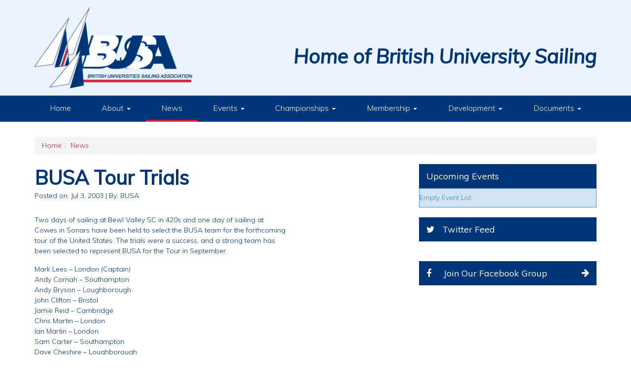

--- FILE ---
content_type: text/html; charset=UTF-8
request_url: https://busa.co.uk/news/busa-tour-trials
body_size: 5754
content:
<!DOCTYPE html>
<html lang="en">

<head>
	
<meta http-equiv="content-type" content="text/html; charset=UTF-8" />
<title>Busa :: BUSA Tour Trials</title>
<meta name="description" content="Two days of sailing at Bewl Valley SC in 420s and one day of sailing at
Cowes in Sonars have been held to select the BUSA team for the forthcoming
tour of the United States. The trials were a…
" />

<meta name="generator" content="concrete5 - 5.7.5.8" />
<script type="d3eb864041e70c894190c713-text/javascript">
var CCM_DISPATCHER_FILENAME = '/index.php';var CCM_CID = 9127;var CCM_EDIT_MODE = false;var CCM_ARRANGE_MODE = false;var CCM_IMAGE_PATH = "/concrete/images";
var CCM_TOOLS_PATH = "/index.php/tools/required";
var CCM_APPLICATION_URL = "https://busa.co.uk";
var CCM_REL = "";

</script>


<link href="/concrete/css/font-awesome.css" rel="stylesheet" type="text/css" media="all">
<script type="d3eb864041e70c894190c713-text/javascript" src="/concrete/js/jquery.js"></script>
<link href="/application/files/cache/css/b8197e4fa26a2bcdc813f0085aca246f55cb3864.css" rel="stylesheet" type="text/css" media="all" data-source="/concrete/css/jquery-ui.css /packages/ds_event_organizer/blocks/ds_event_list/templates/sidebar_list/view.css /packages/ds_fbgroup_feed/blocks/ds_fbgroup_feed/view.css /concrete/blocks/social_links/view.css">
    <meta http-equiv="X-UA-Compatible" content="IE=edge">
    <meta name="viewport" content="width=device-width, initial-scale=1">

				<!-- for Google -->
		<meta name="description" content="Two days of sailing at Bewl Valley SC in 420s and one day of sailing at
Cowes in Sonars have been held to select the BUSA team for the forthcoming
tour of the United States. The trials were a…
" />
		<meta name="keywords" content="BUSA BUSA Tour Trials" />


		<!-- for Facebook -->
		<meta property="og:title" content="BUSA Tour Trials" />
		<meta property="og:image" content="" />
		<meta property="og:url" content="https://busa.co.uk/news/busa-tour-trials" />
					<meta property="og:description" content="Two days of sailing at Bewl Valley SC in 420s and one day of sailing at
Cowes in Sonars have been held to select the BUSA team for the forthcoming
tour of the United States. The trials were a…
" />
		
		<!-- for Twitter -->
		<meta name="twitter:title" content="BUSA Tour Trials" />
		<meta name="twitter:image" content="" />
					<meta name="twitter:description" content="Two days of sailing at Bewl Valley SC in 420s and one day of sailing at
Cowes in Sonars have been held to select the BUSA team for the forthcoming
tour of the United States. The trials were a…
" />
		
    <!-- Bootstrap core CSS -->
    <link href="/packages/ds_bethel57/themes/bethel/css/font-awesome.min.css" rel="stylesheet">
    <link href="/packages/ds_bethel57/themes/bethel/css/bootstrap.min.css" rel="stylesheet">
    <link href="/packages/ds_bethel57/themes/bethel/vendor/jquery.mmenu-v5.5.3/jquery.mmenu.all.css" rel="stylesheet">
    <link href="/packages/ds_bethel57/themes/bethel/vendor/jquery.dropdown/jquery.dropdown.min.css" rel="stylesheet">
    <link href="/packages/ds_bethel57/themes/bethel/vendor/incontent/incontent.css" rel="stylesheet">
    <link href="/application/files/cache/css/bethel/main.css" rel="stylesheet" type="text/css" media="all">

</head>
<body id="page9127">
    <div id="fb-root"></div>
    <script async defer crossorigin="anonymous" src="https://connect.facebook.net/en_US/sdk.js#xfbml=1&version=v3.3&appId=234133167450390&autoLogAppEvents=1" type="d3eb864041e70c894190c713-text/javascript"></script>
    <div id="mmenuMobileContainer" class="bethel-mobile-menu">
        <nav id="mmenuMobileBethel" style="display: none;">
        <ul class="nav"><li class=""><a href="https://busa.co.uk/" target="_self" class="">Home</a></li><li class=""><a href="https://busa.co.uk/about/about-busa" target="_self" class="">About</a><ul><li class=""><a href="https://busa.co.uk/about/about-busa" target="_self" class="">What is BUSA?</a></li><li class=""><a href="https://busa.co.uk/about/chairmans-welcome" target="_self" class="">Chair&#039;s Welcome</a></li><li class=""><a href="https://busa.co.uk/about/committee" target="_self" class="">Meet the Committee</a></li><li class=""><a href="https://busa.co.uk/about/committee-handbook" target="_self" class="">Committee Handbook</a></li><li class=""><a href="https://busa.co.uk/about/further-opportunities" target="_self" class="">Further Opportunities</a></li><li class=""><a href="https://busa.co.uk/about/busa-partnerships" target="_self" class="">BUSA Partnerships</a></li><li class=""><a href="https://busa.co.uk/about/contact-us" target="_self" class="">Contact Us</a></li></ul></li><li class="nav-path-selected"><a href="https://busa.co.uk/news" target="_self" class="nav-path-selected">News</a></li><li class=""><a href="https://busa.co.uk/events/events" target="_self" class="">Events</a><ul><li class=""><a href="https://busa.co.uk/events/events" target="_self" class="">Calendar</a></li><li class=""><a href="https://busa.co.uk/events/results" target="_self" class="">Results</a></li><li class=""><a href="https://busa.co.uk/events/busaicsa-tour" target="_self" class="">BUSA/ICSA Tour</a><ul><li class=""><a href="https://busa.co.uk/events/busaicsa-tour/busaicsa-tour-2019" target="_self" class="">BUSA/ICSA Tour 2019</a></li><li class=""><a href="https://busa.co.uk/events/busaicsa-tour/busa-tour-2022-2023" target="_self" class="">BUSA Tour 2022-2023</a></li></ul></li></ul></li><li class=""><a href="https://busa.co.uk/championships/seasons-information-2023-24" target="_self" class="">Championships</a><ul><li class=""><a href="https://busa.co.uk/championships/seasons-information-2023-24" target="_self" class="">Season&#039;s Information 2025-26</a></li><li class=""><a href="https://busa.co.uk/championships/previous-championships" target="_self" class="">Previous Championships</a></li><li class=""><a href="https://busa.co.uk/championships/bucs-team-racing-championships-2026" target="_self" class="">BUCS Team Racing Championships 2026</a></li><li class=""><a href="https://busa.co.uk/championships/bucs-match-racing-championships-2026" target="_self" class="">BUCS Match Racing Championships 2026</a></li><li class=""><a href="https://busa.co.uk/championships/bucs-yachting-championship-2026" target="_self" class="">BUCS Yachting Championship 2026</a></li><li class=""><a href="https://busa.co.uk/championships/bucs-fleet-racing-championship-2025" target="_self" class="">BUCS Fleet Racing Championship 2025</a></li></ul></li><li class=""><a href="https://busa.co.uk/about/university-sailing-club-membership-busa" target="_self" class="">Membership</a><ul><li class=""><a href="https://busa.co.uk/about/university-sailing-club-membership-busa" target="_self" class="">BUSA Membership</a></li><li class=""><a href="https://busa.co.uk/membership/universities" target="_self" class="">Universities</a></li><li class=""><a href="https://busa.co.uk/membership/alumni" target="_self" class="">Alumni</a></li></ul></li><li class=""><a href="https://busa.co.uk/development/busa-and-development" target="_self" class="">Development</a><ul><li class=""><a href="https://busa.co.uk/development/busa-and-development" target="_self" class="">BUSA &amp; Development</a></li><li class=""><a href="https://busa.co.uk/development/race-training" target="_self" class="">Race Training</a></li><li class=""><a href="https://busa.co.uk/development/university-sustainability-challenge" target="_self" class="">University Sustainability Challenge</a></li></ul></li><li class=""><a href="https://busa.co.uk/documents" target="_self" class="">Documents</a><ul><li class=""><a href="https://busa.co.uk/documents/archive" target="_self" class="">Archive</a></li></ul></li></ul>        </nav>
    </div>
    <div id="wrapper" class="ccm-page page-type-news-entry page-template-right-sidebar">
        <nav class="navbar navbar-custom navbar-static-top bethel-navbar-static-top" id="mainBethelNavbar" role="navigation">
            <div id="topmost" class="topmost" >
                <div class="container">
                    <div class="row">
                        <div class="col-sm-3">
                            <div class="bthl-navbar-brand">
                                

    <a href="https://busa.co.uk/"><picture><!--[if IE 9]><video style='display: none;'><![endif]--><source srcset="https://busa.co.uk/application/files/1115/4238/0712/busa_logo.png" media="(min-width: 900px)" class="ccm-image-block img-responsive bID-59840" alt=""><source srcset="https://busa.co.uk/application/files/1115/4238/0712/busa_logo.png" media="(min-width: 768px)" class="ccm-image-block img-responsive bID-59840" alt=""><source srcset="https://busa.co.uk/application/files/1115/4238/0712/busa_logo.png" class="ccm-image-block img-responsive bID-59840" alt=""><!--[if IE 9]></video><![endif]--><img src="https://busa.co.uk/application/files/1115/4238/0712/busa_logo.png" alt="" class="ccm-image-block img-responsive bID-59840"></picture></a>

                            </div>
                        </div>
                        <div class="col-sm-9">
                            <div class="bthl-topmost-content-right">
                                <div class="bthl-content-right content-right1">
                                    

    <h1 style="font-style:italic;">Home of British University Sailing</h1>
                                </div>
                                <!-- <div class="bthl-content-right content-right2"> -->
                                                                    <!-- </div> -->
                            </div>
                        </div>
                    </div>
                </div>
            </div>
            <!-- /.topmost -->
            <div class="container">
                <div class="navbar-header">
                    <a type="button" class="navbar-toggle" data-tapped="not-tapped-yet" href="#mmenuMobileBethel">
                        <i class="fa fa-bars"></i>
                    </a>
                </div>
                <div class="collapse navbar-collapse navbar-main-collapse">
                    <div id="menu-inner">
                        

    <ul class="nav nav-justified"><li class=""><a href="https://busa.co.uk/" target="_self">Home</a></li><li class="dropdown"><a href="https://busa.co.uk/about/about-busa" target="_self" class="dropdown-toggle">About <span class="caret"></span></a><ul class="dropdown-menu"><li class=""><a href="https://busa.co.uk/about/about-busa" target="_self">What is BUSA?</a></li><li class=""><a href="https://busa.co.uk/about/chairmans-welcome" target="_self">Chair&#039;s Welcome</a></li><li class=""><a href="https://busa.co.uk/about/committee" target="_self">Meet the Committee</a></li><li class=""><a href="https://busa.co.uk/about/committee-handbook" target="_self">Committee Handbook</a></li><li class=""><a href="https://busa.co.uk/about/further-opportunities" target="_self">Further Opportunities</a></li><li class=""><a href="https://busa.co.uk/about/busa-partnerships" target="_self">BUSA Partnerships</a></li><li class=""><a href="https://busa.co.uk/about/contact-us" target="_self">Contact Us</a></li></ul></li><li class="has-active"><a href="https://busa.co.uk/news" target="_self">News</a></li><li class="dropdown"><a href="https://busa.co.uk/events/events" target="_self" class="dropdown-toggle">Events <span class="caret"></span></a><ul class="dropdown-menu"><li class=""><a href="https://busa.co.uk/events/events" target="_self">Calendar</a></li><li class=""><a href="https://busa.co.uk/events/results" target="_self">Results</a></li><li class="dropdown"><a href="https://busa.co.uk/events/busaicsa-tour" target="_self" class="dropdown-toggle">BUSA/ICSA Tour <span class="caret"></span></a><ul class="dropdown-menu"><li class=""><a href="https://busa.co.uk/events/busaicsa-tour/busaicsa-tour-2019" target="_self">BUSA/ICSA Tour 2019</a></li><li class=""><a href="https://busa.co.uk/events/busaicsa-tour/busa-tour-2022-2023" target="_self">BUSA Tour 2022-2023</a></li></ul></li></ul></li><li class="dropdown"><a href="https://busa.co.uk/championships/seasons-information-2023-24" target="_self" class="dropdown-toggle">Championships <span class="caret"></span></a><ul class="dropdown-menu"><li class=""><a href="https://busa.co.uk/championships/seasons-information-2023-24" target="_self">Season&#039;s Information 2025-26</a></li><li class=""><a href="https://busa.co.uk/championships/previous-championships" target="_self">Previous Championships</a></li><li class=""><a href="https://busa.co.uk/championships/bucs-team-racing-championships-2026" target="_self">BUCS Team Racing Championships 2026</a></li><li class=""><a href="https://busa.co.uk/championships/bucs-match-racing-championships-2026" target="_self">BUCS Match Racing Championships 2026</a></li><li class=""><a href="https://busa.co.uk/championships/bucs-yachting-championship-2026" target="_self">BUCS Yachting Championship 2026</a></li><li class=""><a href="https://busa.co.uk/championships/bucs-fleet-racing-championship-2025" target="_self">BUCS Fleet Racing Championship 2025</a></li></ul></li><li class="dropdown"><a href="https://busa.co.uk/about/university-sailing-club-membership-busa" target="_self" class="dropdown-toggle">Membership <span class="caret"></span></a><ul class="dropdown-menu"><li class=""><a href="https://busa.co.uk/about/university-sailing-club-membership-busa" target="_self">BUSA Membership</a></li><li class=""><a href="https://busa.co.uk/membership/universities" target="_self">Universities</a></li><li class=""><a href="https://busa.co.uk/membership/alumni" target="_self">Alumni</a></li></ul></li><li class="dropdown"><a href="https://busa.co.uk/development/busa-and-development" target="_self" class="dropdown-toggle">Development <span class="caret"></span></a><ul class="dropdown-menu"><li class=""><a href="https://busa.co.uk/development/busa-and-development" target="_self">BUSA &amp; Development</a></li><li class=""><a href="https://busa.co.uk/development/race-training" target="_self">Race Training</a></li><li class=""><a href="https://busa.co.uk/development/university-sustainability-challenge" target="_self">University Sustainability Challenge</a></li></ul></li><li class="dropdown"><a href="https://busa.co.uk/documents" target="_self" class="dropdown-toggle">Documents <span class="caret"></span></a><ul class="dropdown-menu"><li class=""><a href="https://busa.co.uk/documents/archive" target="_self">Archive</a></li></ul></li></ul>
                    </div>
                </div>
                <!-- /.navbar-collapse -->
            </div>
            <!-- /.container -->
        </nav>
        <header id="header9127" >
                    </header>
        <!-- END HEADER -->

        <div id="body">

            
            <div class="container">
                <div class="row">
                    <div class="col-sm-12">
                        <div class="breadcrumb-wrapper">
                            

    <nav role="navigation" aria-label="breadcrumb"><ol class="breadcrumb"><li><a href="https://busa.co.uk/" target="_self">Home</a></li><li><a href="https://busa.co.uk/news" target="_self">News</a></li></ol></nav>


    


    
                        </div>
                    </div>
                </div>
                <div class="row">
                    <div class="col-md-8 col-sm-12 main-content-area">
                      <!-- <div class="row"> -->
                    	

<div class="container"><div class="row"><div class="col-sm-12">    <style>
  .ccm-block-page-title-byline {
    margin-bottom: 20px;
  }
  #wrapper .ccm-block-page-title-byline h1,
  #wrapper .ccm-block-page-title-byline h2,
  #wrapper .ccm-block-page-title-byline h3,
  #wrapper .ccm-block-page-title-byline h4,
  #wrapper .ccm-block-page-title-byline h5,
  #wrapper .ccm-block-page-title-byline h6 {
    padding: 0;
    margin: 5px 0;
  }

</style>
<div class="ccm-block-page-title-byline">
    <h1 class="page-title">BUSA Tour Trials</h1>
        <span class="page-date">
    Posted on: Jul 3, 2003    </span>

        <span class="page-author">
    | By: BUSA    </span>
    </div>

</div></div></div>

<div class="container"><div class="row"><div class="col-sm-12">    
</div></div></div>

<div class="container"><div class="row"><div class="col-sm-12">    <p>Two days of sailing at Bewl Valley SC in 420s and one day of sailing at<br>
Cowes in Sonars have been held to select the BUSA team for the forthcoming<br>
tour of the United States. The trials were a success, and a strong team has<br>
been selected to represent BUSA for the Tour in September. <p>Mark Lees &ndash; London (Captain)<br>
Andy Cornah &ndash; Southampton<br>
Andy Bryson &ndash; Loughborough<br>
John Clifton &ndash; Bristol<br>
Jamie Reid &ndash; Cambridge<br>
Chris Martin &ndash; London<br>
Ian Martin &ndash; London<br>
Sam Carter &ndash; Southampton<br>
Dave Cheshire &ndash; Loughborough</p><p>Many thanks to all the selectors and everyone who helped out during the<br>
trials, and good luck to the team. </p></p>

</div></div></div>                      <!-- </div -->

                    </div>
                    <div class="col-md-4 col-sm-12 ">

                    	                      

    <h6 class="highlight">Upcoming Events</h6>


    <div class="event-list-area">

   <p class="alert alert-info">Empty Event List</p>
</div>

<script type="d3eb864041e70c894190c713-text/javascript">
$(function(){
  $(document).ready(function(){
    showHideLabels();
  });
  $(window).resize(function(){
    showHideLabels();
  });
  function showHideLabels(){
    if(is_mobile()){
      $('.event-headers').hide();
      $('.event-item-label').show();
    }else{
      $('.event-headers').show();
      $('.event-item-label').hide();
    }
  }
  function is_mobile(){
    if($(window).width()<768){
      return true;
    }else return false;
  }
});
</script>



    
<style>

#twitter-feed-container-busasailing {
    max-width: 100%;
    word-wrap: break-word;
    padding-bottom: 25px;
        }
#twitter-feed-container-busasailing a {
    text-decoration: none;
}
#twitter-feed-container-busasailing h2 {
    margin: 0 0 15px 0;
        font-size: 18px;
            color: #000000;
    }
#twitter-feed-busasailing .user a img {
    margin-right: 20px;
    margin-bottom: 20px;
    float: left;
}
#twitter-feed-busasailing .user div[title="Verified Account"] {
    display: inline;
}
#twitter-feed-busasailing .media img {
    max-width: 100%;
    height: auto;
}
#twitter-feed-busasailing .media {
    margin-top: 0;
    margin-bottom: 30px;    clear: both;
}
#twitter-feed-busasailing .user span:nth-child(2) {
    font-size: 14px;
        color: #000000;
        font-weight: bold;
}
#twitter-feed-busasailing .user span:nth-child(3) {
    font-size: 14px;
        color: #000000;
        font-weight: bold;
}
#twitter-feed-busasailing .user span:nth-child(3):hover {
        color: #c60c30;
        -webkit-transition: color 250ms;
    -o-transition: color 250ms;
    transition: color 250ms;
    font-weight: bold;
}
#twitter-feed-busasailing ul {
    margin: 0;
    padding: 0;
}
#twitter-feed-busasailing li {
    list-style: none;
    /*margin-bottom: 20px;*/
        border-top: 1px solid #002664;
            padding-top: 20px;
        clear: both;
}
#twitter-feed-busasailing li:first-child {
    border-top: none;
        padding-top: 10px;
    }
#twitter-feed-busasailing li > p {
  padding: 4px 0;
}
#twitter-feed-busasailing p {
    color: #000000;
    margin: 0 0 10px;
}
#twitter-feed-busasailing .tweet {
    margin-bottom: 0px;    font-size: 14px;
    line-height: 1.35;
}
#twitter-feed-container-busasailing #twitter-feed-busasailing a {
        color: #000000;
    }
#twitter-feed-container-busasailing #twitter-feed-busasailing a:hover {
        color: #c60c30;
        -webkit-transition: color 250ms;
    -o-transition: color 250ms;
    transition: color 250ms;
}
#twitter-feed-busasailing .tweet img {
    display: none;
}
#twitter-feed-container-busasailing #twitter-feed-busasailing .timePosted a {
    font-size: 12px;
        color: #c60c30;
        margin-top: 10px;
    margin-bottom: 7px;
}
#twitter-feed-container-busasailing #twitter-feed-busasailing .timePosted {
    }
#twitter-feed-busasailing .interact {
    font-size: 12px;
    }
#twitter-feed-busasailing .interact a {
    margin-left: 10px;
}
#twitter-feed-busasailing .interact a:first-child {
    margin-left: 0px;
}
#twitter-feed-busasailing .interact {
    }
</style>

<div id="twitter-feed-container-busasailing">
        <h2 class="highlight">
      <i class="fa fa-twitter" style="padding-right:10px;"></i>
      Twitter Feed</h2>
        <div id="twitter-feed-busasailing"></div>
</div>

<script type="d3eb864041e70c894190c713-text/javascript">
(function() {
    var config_busasailing = {
        "profile": {"screenName": 'busasailing'},
        "domId":'twitter-feed-busasailing',
        "maxTweets":3,
                "showUser": false,
                        "showTime": true,
                        "showRetweet": true,
                        "showInteraction": false,
                        "showImages": false,
                        "linksInNewWindow": true,
            };

    function defer() {
        if (typeof twitterFetcher === 'object') {
            twitterFetcher.fetch(config_busasailing);
        } else {
            setTimeout(function() { defer(); }, 50);
        }
    }

    defer();
})();
</script>



    

    <style>
#wrapper .fb-entry {
  padding: 20px 0;
  border-bottom: 1px solid #002664;
}
#wrapper .fb-entry:last-of-type {
  border-bottom: none;
}
#wrapper .fb-entry p {
  margin: 0;
  color: #000000;
}
#wrapper .fb-entry .name {
  color: #000000;
  font-weight: bold;
}
#wrapper .fb-entry a {
  color: #c60c30;
  text-decoration: none;
}
</style>




    

    <h6 class="highlight"><a href="https://www.facebook.com/groups/busasailing/" style="color: #fff">
<i class="fa fa-facebook" style="padding-right: 20px;"></i> 
Join Our Facebook Group 
<i class="fa fa-arrow-right pull-right"></i></a></h6><p><br><br>
</p>


                    </div>
                </div>
            </div>
            <!-- /container -->

            
        </div>

        <!-- START FOOTER -->
        <div id="prefoot" style="background-image: url();">
                        <div class="container">
                <div class="row">
                    <div class="col-md-4 col-sm-4">

                        
                        

    

<div class="bethel-circle-arrow-list-wrapper">

    
    <ul class="list-unstyled bethel-circle-arrow-list">

    

        
                                <li >
                                            <a href="https://busa.co.uk/news" target="_self">News</a>
                    <!-- end if($title): -->
                </li>
                
        <!--  end $includeEntryText -->

	

        
                                <li >
                                            <a href="https://busa.co.uk/events-1" target="_self">Events</a>
                    <!-- end if($title): -->
                </li>
                
        <!--  end $includeEntryText -->

	

        
                                <li >
                                            <a href="https://busa.co.uk/championships" target="_self">Championships</a>
                    <!-- end if($title): -->
                </li>
                
        <!--  end $includeEntryText -->

	

        
                                <li >
                                            <a href="https://busa.co.uk/membership" target="_self">Membership</a>
                    <!-- end if($title): -->
                </li>
                
        <!--  end $includeEntryText -->

	

        
                                <li >
                                            <a href="https://busa.co.uk/development" target="_self">Development</a>
                    <!-- end if($title): -->
                </li>
                
        <!--  end $includeEntryText -->

	

        
                                <li >
                                            <a href="https://busa.co.uk/documents" target="_self">Documents</a>
                    <!-- end if($title): -->
                </li>
                
        <!--  end $includeEntryText -->

	

        
                                <li >
                                            <a href="https://busa.co.uk/archives" target="_self">News Archives</a>
                    <!-- end if($title): -->
                </li>
                
        <!--  end $includeEntryText -->

	<!-- end foreach($pages as $page): -->

        </ul>

</div><!-- end .ccm-block-page-list -->


<!-- end if ($showPagination): -->


                    </div>
                    <div class="col-md-4 col-sm-4">

                        
                        

    

<div class="bethel-circle-arrow-list-wrapper">

    
    <ul class="list-unstyled bethel-circle-arrow-list">

    

        
                                <li >
                                            <a href="https://busa.co.uk/development/busa-and-development" target="_self">BUSA &amp; Development</a>
                    <!-- end if($title): -->
                </li>
                
        <!--  end $includeEntryText -->

	

        
                                <li >
                                            <a href="https://busa.co.uk/development/race-training" target="_self">Race Training</a>
                    <!-- end if($title): -->
                </li>
                
        <!--  end $includeEntryText -->

	

        
                                <li >
                                            <a href="https://busa.co.uk/development/university-sustainability-challenge" target="_self">University Sustainability Challenge</a>
                    <!-- end if($title): -->
                </li>
                
        <!--  end $includeEntryText -->

	<!-- end foreach($pages as $page): -->

        </ul>

</div><!-- end .ccm-block-page-list -->


<!-- end if ($showPagination): -->


                    </div>
                    <div class="col-md-4 col-sm-4">

                        
                        

    

<div class="bethel-circle-arrow-list-wrapper">

    
    <ul class="list-unstyled bethel-circle-arrow-list">

    

        
                                <li >
                                            <a href="https://busa.co.uk/about/about-busa" target="_self">What is BUSA?</a>
                    <!-- end if($title): -->
                </li>
                
        <!--  end $includeEntryText -->

	

        
                                <li >
                                            <a href="https://busa.co.uk/about/chairmans-welcome" target="_self">Chair&#039;s Welcome</a>
                    <!-- end if($title): -->
                </li>
                
        <!--  end $includeEntryText -->

	

        
                                <li >
                                            <a href="https://busa.co.uk/about/committee" target="_self">Meet the Committee</a>
                    <!-- end if($title): -->
                </li>
                
        <!--  end $includeEntryText -->

	

        
                                <li >
                                            <a href="https://busa.co.uk/about/committee-handbook" target="_self">Committee Handbook</a>
                    <!-- end if($title): -->
                </li>
                
        <!--  end $includeEntryText -->

	

        
                                <li >
                                            <a href="https://busa.co.uk/about/further-opportunities" target="_self">Further Opportunities</a>
                    <!-- end if($title): -->
                </li>
                
        <!--  end $includeEntryText -->

	

        
                                <li >
                                            <a href="https://busa.co.uk/about/busa-partnerships" target="_self">BUSA Partnerships</a>
                    <!-- end if($title): -->
                </li>
                
        <!--  end $includeEntryText -->

	

        
                                <li >
                                            <a href="https://busa.co.uk/about/contact-us" target="_self">Contact Us</a>
                    <!-- end if($title): -->
                </li>
                
        <!--  end $includeEntryText -->

	<!-- end foreach($pages as $page): -->

        </ul>

</div><!-- end .ccm-block-page-list -->


<!-- end if ($showPagination): -->


                    </div>
                </div>
            </div>
        </div>
        <div id="footer">
            <div class="container">
                <div class="row">
                    <div class="col-sm-12">
                                            </div>
                    <div class="col-sm-12">
                                            </div>
                    <div class="col-sm-6">
                        

    <p>2017 © The British Universities Sailing Association (BUSA) All Rights Reserved.<br></p>
                    </div>
                    <div class="col-sm-6">
                        

    
<div id="ccm-block-social-links14029" class="ccm-block-social-links">
    <ul class="list-inline">
            <li><a target="_blank" href="https://www.facebook.com/groups/busasailing/"><i class="fa fa-facebook"></i></a></li>
            <li><a target="_blank" href="https://twitter.com/BUSASAILING"><i class="fa fa-twitter"></i></a></li>
        </ul>
</div>
                    </div>
                </div>
            </div>
        </div>
        <a class="main-backtop" href="javascript:void();">Top</a>
    </div>
    <!-- end #wrapper -->
    <!-- Bootstrap core JavaScript
    ================================================== -->
    <!-- Placed at the end of the document so the pages load faster -->
    <script src="/packages/ds_bethel57/themes/bethel/vendor/jquery.touch.events/jquery.mobile-events.min.js" type="d3eb864041e70c894190c713-text/javascript"></script>
    <script src="/packages/ds_bethel57/themes/bethel/vendor/jquery.mmenu-v5.5.3/jquery.mmenu.min.all.js" type="d3eb864041e70c894190c713-text/javascript"></script>
    <script src="/packages/ds_bethel57/themes/bethel/js/bootstrap.min.js" type="d3eb864041e70c894190c713-text/javascript"></script>
    <script src="/packages/ds_bethel57/themes/bethel/vendor/jquery.dropdown/jquery.dropdown.min.js" type="d3eb864041e70c894190c713-text/javascript"></script>
    <script src="/packages/ds_bethel57/themes/bethel/js/kit-utils.js" type="d3eb864041e70c894190c713-text/javascript"></script>
    <script src="/packages/ds_bethel57/themes/bethel/js/main.js" type="d3eb864041e70c894190c713-text/javascript"></script>
    <!-- Global site tag (gtag.js) - Google Analytics -->
<script async src="https://www.googletagmanager.com/gtag/js?id=UA-2553325-42" type="d3eb864041e70c894190c713-text/javascript"></script>
<script type="d3eb864041e70c894190c713-text/javascript">
  window.dataLayer = window.dataLayer || [];
  function gtag(){dataLayer.push(arguments);}
  gtag('js', new Date());

  gtag('config', 'UA-2553325-42');
</script><script type="d3eb864041e70c894190c713-text/javascript" src="/application/files/cache/js/8e0ec1262df1d7b98b32e26d3d77b4caed4332fc.js" data-source="/concrete/blocks/image/js/hover.js"></script>
<script type="d3eb864041e70c894190c713-text/javascript" src="/concrete/js/jquery-ui.js"></script>
<script type="d3eb864041e70c894190c713-text/javascript" src="/application/files/cache/js/7b9ea391c13a01f6d2887e707a0637b081623d9b.js" data-source="/ccm/assets/localization/jquery/ui/js /packages/customizable_twitter_feed/blocks/customizable_twitter_feed/js/twitterFetcher_min.js"></script>
<script src="/cdn-cgi/scripts/7d0fa10a/cloudflare-static/rocket-loader.min.js" data-cf-settings="d3eb864041e70c894190c713-|49" defer></script><script defer src="https://static.cloudflareinsights.com/beacon.min.js/vcd15cbe7772f49c399c6a5babf22c1241717689176015" integrity="sha512-ZpsOmlRQV6y907TI0dKBHq9Md29nnaEIPlkf84rnaERnq6zvWvPUqr2ft8M1aS28oN72PdrCzSjY4U6VaAw1EQ==" data-cf-beacon='{"version":"2024.11.0","token":"14a3958e098b405080b9247a75f4aafb","r":1,"server_timing":{"name":{"cfCacheStatus":true,"cfEdge":true,"cfExtPri":true,"cfL4":true,"cfOrigin":true,"cfSpeedBrain":true},"location_startswith":null}}' crossorigin="anonymous"></script>
</body>
</html>

--- FILE ---
content_type: text/css
request_url: https://busa.co.uk/application/files/cache/css/bethel/main.css
body_size: 12887
content:
@import 'https://fonts.googleapis.com/css?family=Droid+Serif:400,400i,700,700i|Muli:300,300i,400,400i';#wrapper{color: #003677;font-family: Muli;font-size: 14px;font-weight: 300}#wrapper h1,#wrapper h2,#wrapper h3,#wrapper h4,#wrapper h5,#wrapper h6{margin: 0;padding: 12px 0}#wrapper h1.highlight,#wrapper h2.highlight,#wrapper h3.highlight,#wrapper h4.highlight,#wrapper h5.highlight,#wrapper h6.highlight{background-color: #003677;color: #fff;padding: 15px}#wrapper small{font-family: 'Muli', sans-serif;font-weight: bold}#wrapper p{margin: 0;padding: 8px 0;line-height: 150%}#wrapper p.highlight{background-color: #003677;color: #fff;padding: 10px}#wrapper hr{border-color: #e5e5e5;border-width: 2px}#wrapper h1{color: #003677;font-size: 40px;font-family: Muli;font-weight: 600;font-style: none}#wrapper h2{color: #003677;font-size: 34px;font-family: Muli;font-weight: 500;font-style: none}#wrapper h3{color: #003677;font-size: 28px;font-family: Muli;font-weight: 500;font-style: none}#wrapper h4{color: #003677;font-size: 24px;font-family: Muli;font-weight: 400;font-style: none}#wrapper h5{color: #003677;font-size: 20px;font-family: Muli;font-weight: 400;font-style: none}#wrapper h6{color: #003677;font-size: 18px;font-family: Muli;font-weight: 400;font-style: none}@media (max-width: 480px){#wrapper h1{font-size: 30px}#wrapper h2{font-size: 28px}#wrapper h3{font-size: 26px}#wrapper h4{font-size: 22px}#wrapper h5{font-size: 20px}#wrapper h6{font-size: 18px}}#wrapper p{color: #003677;font-size: 14px;font-family: Muli;font-weight: 300;font-style: none}html.ccm-toolbar-visible body #wrapper .bethel-navbar-static-top{z-index: 400}html,body,#wrapper{min-height: 100%;overflow-x: hidden;position: relative}body{background: #fff;overflow: hidden}body #mmenuMobileBethel,body .mmenu{background-color: #f3f3f3;border-color: rgba(0,0,0,0.1);color: rgba(0,0,0,0.7)}body #mmenuMobileBethel .mm-navbar,body .mmenu .mm-navbar{background-color: inherit;border-bottom: 1px solid rgba(0,0,0,0.1)}body #mmenuMobileBethel .mm-navbar .mm-search,body .mmenu .mm-navbar .mm-search{padding: 6px 10px 0}body #mmenuMobileBethel .mm-navbar .mm-search input,body .mmenu .mm-navbar .mm-search input{background-color: rgba(0,0,0,0.05);border: 1px solid rgba(0,0,0,0.05);color: rgba(0,0,0,0.7)}body #mmenuMobileBethel .mm-navbar .mm-search input:focus,body .mmenu .mm-navbar .mm-search input:focus{box-shadow: none;border-color: #3e9be8}body #mmenuMobileBethel .mm-navbar a,body .mmenu .mm-navbar a{color: rgba(0,0,0,0.3);outline: none !important}body #mmenuMobileBethel .mm-panels .mm-panel,body .mmenu .mm-panels .mm-panel{background-color: #f3f3f3}body #mmenuMobileBethel .mm-panels .mm-panel .mm-navbar .mm-prev:after,body .mmenu .mm-panels .mm-panel .mm-navbar .mm-prev:after,body #mmenuMobileBethel .mm-panels .mm-panel .mm-navbar .mm-btn:after,body .mmenu .mm-panels .mm-panel .mm-navbar .mm-btn:after,body #mmenuMobileBethel .mm-panels .mm-panel .mm-navbar .mm-prev:before,body .mmenu .mm-panels .mm-panel .mm-navbar .mm-prev:before,body #mmenuMobileBethel .mm-panels .mm-panel .mm-navbar .mm-btn:before,body .mmenu .mm-panels .mm-panel .mm-navbar .mm-btn:before{border-color: rgba(0,0,0,0.7)}body #mmenuMobileBethel .mm-panels .mm-panel .mm-listview .nav-path-selected > a.nav-path-selected,body .mmenu .mm-panels .mm-panel .mm-listview .nav-path-selected > a.nav-path-selected{font-weight: bold !important}body #mmenuMobileBethel .mm-panels .mm-panel .mm-listview > li:not(.mm-divider),body .mmenu .mm-panels .mm-panel .mm-listview > li:not(.mm-divider){border-bottom: 1px solid rgba(0,0,0,0.1)}body #mmenuMobileBethel .mm-panels .mm-panel .mm-listview > li:not(.mm-divider):after,body .mmenu .mm-panels .mm-panel .mm-listview > li:not(.mm-divider):after{border-bottom: none}body #mmenuMobileBethel .mm-panels .mm-panel .mm-listview > li:not(.mm-divider) a,body .mmenu .mm-panels .mm-panel .mm-listview > li:not(.mm-divider) a{background-color: #f3f3f3;color: rgba(0,0,0,0.7);outline: none !important}body #mmenuMobileBethel .mm-panels .mm-panel .mm-listview > li:not(.mm-divider) a:hover,body .mmenu .mm-panels .mm-panel .mm-listview > li:not(.mm-divider) a:hover,body #mmenuMobileBethel .mm-panels .mm-panel .mm-listview > li:not(.mm-divider) a:focus,body .mmenu .mm-panels .mm-panel .mm-listview > li:not(.mm-divider) a:focus{background-color: #eee;color: rgba(0,0,0,0.7)}body #mmenuMobileBethel .mm-panels .mm-panel .mm-listview > li .mm-next,body .mmenu .mm-panels .mm-panel .mm-listview > li .mm-next{outline: none}body #mmenuMobileBethel .mm-panels .mm-panel .mm-listview > li .mm-next:before,body .mmenu .mm-panels .mm-panel .mm-listview > li .mm-next:before{border-left: 1px solid rgba(0,0,0,0.1);background-color: rgba(0,0,0,0.1)}body #mmenuMobileBethel .mm-panels .mm-panel .mm-listview > li .mm-next:after,body .mmenu .mm-panels .mm-panel .mm-listview > li .mm-next:after{border-color: rgba(0,0,0,0.7)}body #mmenuMobileBethel .mm-panels .mm-panel .mm-listview > li .mm-arrow:after,body .mmenu .mm-panels .mm-panel .mm-listview > li .mm-arrow:after{border-color: rgba(0,0,0,0.1)}#wrapper{overflow: hidden}#wrapper .container .container{width: auto}#wrapper .main-content-area > .container{padding-left: 0;padding-right: 0}#wrapper .no-padding{padding: 0 !important}#wrapper .pb-45{padding-bottom: 45px !important}@media (max-width: 480px){#wrapper .block-xs{display: block !important}}@media (max-width: 767px){#wrapper .block-sm{display: block !important}}@media (max-width: 991px){#wrapper .block-md{display: block !important}}@media (max-width: 1200px){#wrapper .block-lg{display: block !important}}@media (min-width: 1200px){#wrapper .block-xl{display: block !important}}@media (max-width: 480px){#wrapper .no-float-xs{float: none !important}}@media (max-width: 767px){#wrapper .no-float-sm{float: none !important}}@media (max-width: 991px){#wrapper .no-float-md{float: none !important}}@media (max-width: 1200px){#wrapper .no-float-lg{float: none !important}}@media (min-width: 1200px){#wrapper .no-float-xl{float: none !important}}#wrapper .pull-top-30{margin-top: -30px}#wrapper #mmenuMobileBethel{display: none}#wrapper .mm-menu .mm-header > a{outline: none}#wrapper .bethel-mobile-menu{display: none}@media (max-width: 480px){#wrapper #lightSlider{height: 70px !important}#wrapper #lightSlider li{width: 68px !important}#wrapper #lightSlider li img{min-height: 70px !important}}#wrapper .banner-text-white *{color: #fff !important}#wrapper .pl-0{padding-left: 0}#wrapper .pr-0{padding-right: 0}#wrapper .element-full-width{width: 100%;height: auto}#wrapper .element-full-width img{width: 100%;height: auto}#wrapper .viewContainer{min-height: 400px;padding: 10em 30px 30px 30px !important}#wrapper .topmost-navbar-wrapper{position: relative;-webkit-transition: position .3s ease 0s;-moz-transition: position .3s ease 0s;-ms-transition: position .3s ease 0s;-o-transition: position .3s ease 0s;transition: position .3s ease 0s}#wrapper .ds-bethel-animate-slider-wrapper,#wrapper .ccm-image-slider{background-color: transparent}#wrapper .main-backtop{background-color: #d2233d;border-radius: 4px;border: 1px solid #d2233d;bottom: 20px;color: #fff;display: none;font-size: 10px;height: 50px;padding: 28px 15px 18px;position: fixed;right: 20px;text-transform: uppercase;width: 50px;z-index: 999;-webkit-transition: background-color 1s ease 0s;-moz-transition: background-color 1s ease 0s;-ms-transition: background-color 1s ease 0s;-o-transition: background-color 1s ease 0s;transition: background-color 1s ease 0s}#wrapper .main-backtop:before{content: "\f106";font-family: 'Fontawesome';position: absolute;font-size: 2.5em;left: 50%;top: 35%;text-align: center;margin: auto;-webkit-transform: translate(-50%, -50%);-moz-transform: translate(-50%, -50%);-ms-transform: translate(-50%, -50%);-o-transform: translate(-50%, -50%);transform: translate(-50%, -50%)}#wrapper .main-backtop:hover,#wrapper .main-backtop:focus{cursor: pointer;text-decoration: none;-webkit-transition: background-color 1s ease 0s;-moz-transition: background-color 1s ease 0s;-ms-transition: background-color 1s ease 0s;-o-transition: background-color 1s ease 0s;transition: background-color 1s ease 0s}#wrapper .main-backtop.is-fade-out{opacity: 0.1;-webkit-transition: all 1s ease 0s;-moz-transition: all 1s ease 0s;-ms-transition: all 1s ease 0s;-o-transition: all 1s ease 0s;transition: all 1s ease 0s}#wrapper .main-backtop.is-fade-out:hover{opacity: 1}#wrapper a{color: #d2233d}#wrapper a:focus{outline: none}#wrapper img{max-width: 100%;height: auto}#wrapper .bethel-search-results{margin-top: 30px}#wrapper .bethel-search-results .searchResult{border-bottom: 1px solid rgba(0,0,0,0.08) !important;padding: 25px 8px}#wrapper .bethel-search-results .searchResult:hover,#wrapper .bethel-search-results .searchResult:focus{background-color: rgba(0,0,0,0.04)}#wrapper .bethel-search-results .searchResult p{color: inherit;font-size: 14px;margin: 0;padding: 0}#wrapper .bethel-search-results .searchResult p.lead{font-size: 21px !important;font-weight: 500 !important;line-height: 1.4 !important}#wrapper .bethel-search-results .searchResult .pageLink{display: inline-block;margin-bottom: 5px}#wrapper .bethel-search-results .searchResult span{background-color: #d2233d !important;border-radius: 2px;color: #fff;font-size: 12px;font-weight: normal;padding: 2px 5px}@media (max-width: 767px){#wrapper .bethel-breadcrumbs{display: none}}#wrapper .bethel-mobile-breadcrumbs{display: none;margin: 15px 0;position: relative}@media (max-width: 767px){#wrapper .bethel-mobile-breadcrumbs{display: block}}#wrapper .bethel-mobile-breadcrumbs .bethel-breadcrumb-btn{background-color: #f7f7f7;border: 1px solid #ddd;color: #47362e;font-size: 15px;line-height: 1.6 !important;position: relative;text-align: left !important}#wrapper .bethel-mobile-breadcrumbs .bethel-breadcrumb-btn .fa{position: absolute;right: 15px;top: 12px}#wrapper .bethel-mobile-breadcrumbs .bethel-jq-dropdown{background-color: #fff;box-shadow: 0 1px 9px rgba(0,0,0,0.4);border-radius: 4px;left: 0 !important;padding: 10px 0;top: 38px !important;width: 100%}#wrapper .bethel-mobile-breadcrumbs .bethel-jq-dropdown:after{border-bottom-color: #fff}#wrapper .bethel-mobile-breadcrumbs .bethel-jq-dropdown .bethel-jq-dropdown-menu{background-color: #fff;border-radius: 0;border: none;box-shadow: none;max-width: 100%}#wrapper .bethel-mobile-breadcrumbs .bethel-jq-dropdown .bethel-jq-dropdown-menu li:first-child a{border-top: 1px solid rgba(0,0,0,0.1)}#wrapper .bethel-mobile-breadcrumbs .bethel-jq-dropdown .bethel-jq-dropdown-menu li a{border-bottom: 1px solid rgba(0,0,0,0.1);color: #47362e;padding: 8px 15px;background-color: #fff;white-space: normal}#wrapper .bethel-mobile-breadcrumbs .bethel-jq-dropdown .bethel-jq-dropdown-menu li a:hover,#wrapper .bethel-mobile-breadcrumbs .bethel-jq-dropdown .bethel-jq-dropdown-menu li a:focus{background-color: #f7f2ea;color: #d2233d}#wrapper .bethel-mobile-breadcrumbs .bethel-jq-dropdown .bethel-jq-dropdown-menu li.active{background-color: #f7f2ea;border-bottom: 1px solid rgba(0,0,0,0.1);padding: 8px 15px;color: #d2233d}#wrapper .bethel-mobile-breadcrumbs .bethel-jq-dropdown .bethel-jq-dropdown-menu li.active:hover,#wrapper .bethel-mobile-breadcrumbs .bethel-jq-dropdown .bethel-jq-dropdown-menu li.active:focus{background-color: #f7f2ea;color: #d2233d}#wrapper .bethel-caret-arrow-menu-wrapper .bethel-caret-arrow-menu li{display: block;position: relative;-webkit-transition: all .3s ease 0s;-moz-transition: all .3s ease 0s;-ms-transition: all .3s ease 0s;-o-transition: all .3s ease 0s;transition: all .3s ease 0s}#wrapper .bethel-caret-arrow-menu-wrapper .bethel-caret-arrow-menu li:hover:before,#wrapper .bethel-caret-arrow-menu-wrapper .bethel-caret-arrow-menu li:focus:before{left: 5px}#wrapper .bethel-caret-arrow-menu-wrapper .bethel-caret-arrow-menu li:before{content: "\f0da";font-family: FontAwesome;font-style: normal;font-weight: normal;text-decoration: inherit;color: #d2233d;font-size: 14px;padding-right: 0.5em;position: absolute;top: 8px;left: 0;-webkit-transition: all .3s ease 0s;-moz-transition: all .3s ease 0s;-ms-transition: all .3s ease 0s;-o-transition: all .3s ease 0s;transition: all .3s ease 0s}#wrapper .bethel-caret-arrow-menu-wrapper .bethel-caret-arrow-menu li a{display: block;font-size: 15px;padding: 5px 5px 5px 25px}#wrapper .bethel-collapsible .mtree{position: relative;background: transparent;padding: 0;opacity: 1}#wrapper .bethel-collapsible .mtree a{color: #47362e;padding: 14px 24px;text-transform: capitalize}@media (max-width: 480px){#wrapper .bethel-collapsible .mtree a{padding: 10px 24px}}#wrapper .bethel-collapsible .mtree a:hover,#wrapper .bethel-collapsible .mtree a:focus{background-color: #f7f2ea;text-decoration: none}#wrapper .bethel-collapsible .mtree.transit li.mtree-node > ul > li:last-child{border: none;margin: 0;padding: 0}#wrapper .bethel-collapsible .mtree.transit li.mtree-node > a:hover:before,#wrapper .bethel-collapsible .mtree.transit li.mtree-node > a:focus:before{color: #d2233d}#wrapper .bethel-collapsible .mtree.transit li.mtree-node > a:before{color: #47362e;right: 24px}#wrapper .bethel-collapsible .mtree.bubba > li{background-color: #ebe8e1;border-bottom: 1px solid rgba(0,0,0,0.05)}#wrapper .bethel-collapsible .mtree.bubba > li:hover > a,#wrapper .bethel-collapsible .mtree.bubba > li:focus > a{color: #d2233d}#wrapper .bethel-collapsible .mtree.bubba > li:last-child{border-bottom: none}#wrapper .bethel-collapsible .mtree.bubba > li.mtree-active > a{background-color: #f7f2ea;color: #d2233d}#wrapper .bethel-collapsible .mtree.bubba > li.mtree-active > a:before{color: #d2233d}#wrapper .bethel-collapsible .mtree.bubba li.mtree-node > a:after{content: ''}#wrapper .bethel-collapsible .mtree li.mtree-node > a{font-weight: normal}#wrapper .bethel-collapsible .mtree li ul{background-color: #dbd8d1;padding-left: 0}#wrapper .bethel-collapsible .mtree li ul p{margin: 32px}#wrapper .bethel-collapsible .mtree li ul li:hover > a,#wrapper .bethel-collapsible .mtree li ul li:focus > a{color: #d2233d}#wrapper .bethel-collapsible-v2 .mtree{position: relative;background: transparent;padding: 0;opacity: 1}#wrapper .bethel-collapsible-v2 .mtree.bethel-mtree-v2{padding: 0}#wrapper .bethel-collapsible-v2 .mtree a{color: #47362e;padding: 14px 24px;text-transform: capitalize}@media (max-width: 480px){#wrapper .bethel-collapsible-v2 .mtree a{padding: 10px 24px}}#wrapper .bethel-collapsible-v2 .mtree a:hover,#wrapper .bethel-collapsible-v2 .mtree a:focus{background-color: #f7f2ea;text-decoration: none}#wrapper .bethel-collapsible-v2 .mtree.transit li.mtree-node > ul > li:last-child{border: none;margin: 0;padding: 0}#wrapper .bethel-collapsible-v2 .mtree.transit li.mtree-node > a:hover:before,#wrapper .bethel-collapsible-v2 .mtree.transit li.mtree-node > a:focus:before{color: #d2233d}#wrapper .bethel-collapsible-v2 .mtree.transit li.mtree-node > a:before{color: #47362e;right: 24px}#wrapper .bethel-collapsible-v2 .mtree.bubba > li{background-color: #ebe8e1;margin-bottom: 3px;border-bottom: none}#wrapper .bethel-collapsible-v2 .mtree.bubba > li:hover > a,#wrapper .bethel-collapsible-v2 .mtree.bubba > li:focus > a{color: #d2233d}#wrapper .bethel-collapsible-v2 .mtree.bubba > li.mtree-active > a{background-color: #f7f2ea;color: #d2233d}#wrapper .bethel-collapsible-v2 .mtree.bubba > li.mtree-active > a:before{color: #d2233d}#wrapper .bethel-collapsible-v2 .mtree.bubba li.mtree-node > a:after{content: ''}#wrapper .bethel-collapsible-v2 .mtree li.mtree-node > a{font-weight: normal}#wrapper .bethel-collapsible-v2 .mtree li ul{background-color: #dbd8d1;padding-left: 0}#wrapper .bethel-collapsible-v2 .mtree li ul p{margin: 32px}#wrapper .bethel-collapsible-v2 .mtree li ul li:hover > a,#wrapper .bethel-collapsible-v2 .mtree li ul li:focus > a{color: #d2233d}#wrapper .bethel-navbar-static-top{background-color: #003677;border: none;font-weight: normal;margin-bottom: 0;z-index: 840}#wrapper .bethel-navbar-static-top .topmost .bthl-navbar-brand{display: inline-block;margin: 0;min-width: 320px;padding: 15px 0;vertical-align: middle}@media (max-width: 767px){#wrapper .bethel-navbar-static-top .topmost .bthl-navbar-brand{display: block;height: auto;padding: 15px 0 15px;text-align: center;width: 100%;min-width: 0}}#wrapper .bethel-navbar-static-top .topmost .bthl-navbar-brand p,#wrapper .bethel-navbar-static-top .topmost .bthl-navbar-brand h1,#wrapper .bethel-navbar-static-top .topmost .bthl-navbar-brand h2,#wrapper .bethel-navbar-static-top .topmost .bthl-navbar-brand h3,#wrapper .bethel-navbar-static-top .topmost .bthl-navbar-brand h4,#wrapper .bethel-navbar-static-top .topmost .bthl-navbar-brand h5,#wrapper .bethel-navbar-static-top .topmost .bthl-navbar-brand h6{margin: 0 !important;padding: 0 !important}#wrapper .bethel-navbar-static-top .topmost .bthl-navbar-brand img{width: 100%;height: auto}@media (max-width: 991px){#wrapper .bethel-navbar-static-top .topmost .bthl-navbar-brand img{max-width: 270px}}@media (max-width: 767px){#wrapper .bethel-navbar-static-top .topmost .bthl-navbar-brand img{margin: auto;max-width: 270px}}@media (max-width: 480px){#wrapper .bethel-navbar-static-top .topmost .bthl-navbar-brand img{max-width: 200px}}#wrapper .bethel-navbar-static-top .topmost .bthl-topmost-content-right{text-align: center}#wrapper .bethel-navbar-static-top .topmost .bthl-topmost-content-right .bthl-content-right{display: block;float: right;height: 120px;padding: 80px 0 80px 25px;text-align: right}@media (max-width: 991px){#wrapper .bethel-navbar-static-top .topmost .bthl-topmost-content-right .bthl-content-right{padding: 50px 0 50px 25px}}@media (max-width: 767px){#wrapper .bethel-navbar-static-top .topmost .bthl-topmost-content-right .bthl-content-right{border-left: none;border-right: none;display: inline-block;float: none;height: auto;padding: 0 10px 8px;text-align: center;width: auto}}@media (max-width: 480px){#wrapper .bethel-navbar-static-top .topmost .bthl-topmost-content-right .bthl-content-right{display: block;padding: 0;text-align: center;width: 100%}}#wrapper .bethel-navbar-static-top .topmost .bthl-topmost-content-right .bthl-content-right.content-right2{border-right: none}#wrapper .bethel-navbar-static-top .topmost .bthl-topmost-content-right .bthl-content-right p{margin: 0 !important}@media (max-width: 991px){#wrapper .bethel-navbar-static-top .topmost .bthl-topmost-content-right .bthl-content-right h1{font-size: 35px}}@media (max-width: 767px){#wrapper .bethel-navbar-static-top .topmost .bthl-topmost-content-right .bthl-content-right h1{font-size: 28px}}@media (max-width: 480px){#wrapper .bethel-navbar-static-top .topmost .bthl-topmost-content-right .bthl-content-right h1{font-size: 25px}}#wrapper .bethel-navbar-static-top .navbar-header .navbar-toggle{font-size: 20px;margin-right: 25px;padding: 4px 0 0}#wrapper .bethel-navbar-static-top .navbar-header .navbar-toggle .fa{color: #fff;-webkit-transition: color .3s ease 0s;-moz-transition: color .3s ease 0s;-ms-transition: color .3s ease 0s;-o-transition: color .3s ease 0s;transition: color .3s ease 0s}#wrapper .bethel-navbar-static-top .navbar-header .navbar-toggle:hover .fa,#wrapper .bethel-navbar-static-top .navbar-header .navbar-toggle:focus .fa{color: #d2233d}#wrapper .bethel-navbar-static-top .navbar-collapse{max-height: none}@media (max-width: 991px){#wrapper .bethel-navbar-static-top .navbar-collapse{max-height: none}}@media (max-width: 767px){#wrapper .bethel-navbar-static-top .navbar-collapse{max-height: none}}#wrapper .bethel-navbar-static-top .navbar-collapse #menu-inner{margin: 0}@media (max-width: 991px){#wrapper .bethel-navbar-static-top .navbar-collapse #menu-inner{display: block;float: left;margin: auto;text-align: center;width: 100%}}#wrapper .bethel-navbar-static-top .navbar-collapse #menu-inner .nav-justified{background-color: #003677}#wrapper .bethel-navbar-static-top .navbar-collapse #menu-inner .nav-justified > li > a{background-color: #003677;border-bottom: 4px solid transparent;color: #ebf3ff;font-family: Muli;font-size: 16px;font-style: none;font-weight: 300;line-height: 1.2;margin-bottom: 0;padding: 16px 12px 14px;text-align: center;white-space: nowrap}@media (max-width: 991px){#wrapper .bethel-navbar-static-top .navbar-collapse #menu-inner .nav-justified > li > a{padding: 12px 8px 10px;font-size: 13px}}#wrapper .bethel-navbar-static-top .navbar-collapse #menu-inner .nav-justified > li:hover > a,#wrapper .bethel-navbar-static-top .navbar-collapse #menu-inner .nav-justified > li:focus > a{background-color: #003677;border-bottom: 4px solid #d2233d;color: #ebf3ff;font-family: Muli;font-size: 16px;font-style: none;font-weight: 300}@media (max-width: 991px){#wrapper .bethel-navbar-static-top .navbar-collapse #menu-inner .nav-justified > li:hover > a,#wrapper .bethel-navbar-static-top .navbar-collapse #menu-inner .nav-justified > li:focus > a{font-size: 13px}}#wrapper .bethel-navbar-static-top .navbar-collapse #menu-inner .nav-justified > li.dropdown{position: static}@media (max-width: 1200px){#wrapper .bethel-navbar-static-top .navbar-collapse #menu-inner .nav-justified > li.dropdown:last-child > .dropdown-menu{right: 20px}}#wrapper .bethel-navbar-static-top .navbar-collapse #menu-inner .nav-justified > li.dropdown.has-active > .dropdown-toggle{border-bottom: 4px solid #d2233d;color: #fdf7e1}#wrapper .bethel-navbar-static-top .navbar-collapse #menu-inner .nav-justified > li.dropdown > .dropdown-menu{left: auto;border-radius: 0;margin-top: -1px;width: 200px;padding: 0}#wrapper .bethel-navbar-static-top .navbar-collapse #menu-inner .nav-justified > li.dropdown > .dropdown-menu > li.active > a,#wrapper .bethel-navbar-static-top .navbar-collapse #menu-inner .nav-justified > li.dropdown > .dropdown-menu > li.has-active > a{background-color: #ebf3ff;color: #d2233d}#wrapper .bethel-navbar-static-top .navbar-collapse #menu-inner .nav-justified > li.dropdown > .dropdown-menu > li.active > a:hover,#wrapper .bethel-navbar-static-top .navbar-collapse #menu-inner .nav-justified > li.dropdown > .dropdown-menu > li.has-active > a:hover,#wrapper .bethel-navbar-static-top .navbar-collapse #menu-inner .nav-justified > li.dropdown > .dropdown-menu > li.active > a:focus,#wrapper .bethel-navbar-static-top .navbar-collapse #menu-inner .nav-justified > li.dropdown > .dropdown-menu > li.has-active > a:focus{background-color: #ebf3ff;color: #d2233d}@media (max-width: 991px){#wrapper .bethel-navbar-static-top .navbar-collapse #menu-inner .nav-justified > li.dropdown > .dropdown-menu > li.active > a,#wrapper .bethel-navbar-static-top .navbar-collapse #menu-inner .nav-justified > li.dropdown > .dropdown-menu > li.has-active > a{padding: 12px 8px 10px;font-size: 13px}}#wrapper .bethel-navbar-static-top .navbar-collapse #menu-inner .nav-justified > li.dropdown > .dropdown-menu > li:last-child > a{border-bottom: none}#wrapper .bethel-navbar-static-top .navbar-collapse #menu-inner .nav-justified > li.dropdown > .dropdown-menu > li.dropdown{position: relative}#wrapper .bethel-navbar-static-top .navbar-collapse #menu-inner .nav-justified > li.dropdown > .dropdown-menu > li.dropdown .caret{-moz-transform: rotate(-90deg);-webkit-transform: rotate(-90deg);-o-transform: rotate(-90deg);-ms-transform: rotate(-90deg);transform: rotate(-90deg)}#wrapper .bethel-navbar-static-top .navbar-collapse #menu-inner .nav-justified > li.dropdown > .dropdown-menu > li.dropdown ul{border-radius: 0;left: 100%;margin-left: -1px;margin-top: -1px;padding: 0;position: absolute;top: 0}#wrapper .bethel-navbar-static-top .navbar-collapse #menu-inner .nav-justified > li.dropdown > .dropdown-menu > li.dropdown ul ul{border-radius: 0}#wrapper .bethel-navbar-static-top .navbar-collapse #menu-inner .nav-justified > li.dropdown > .dropdown-menu > li a{white-space: normal;background-color: #003677;border-bottom: 1px solid rgba(0,0,0,0.07000000000000001);color: #ebf3ff;font-family: 'Muli', sans-serif;font-size: 15px;padding: 10px 12px;font-weight: 300;word-wrap: break-word}#wrapper .bethel-navbar-static-top .navbar-collapse #menu-inner .nav-justified > li.dropdown > .dropdown-menu > li a:hover,#wrapper .bethel-navbar-static-top .navbar-collapse #menu-inner .nav-justified > li.dropdown > .dropdown-menu > li a:focus{background-color: #ebf3ff;color: #d2233d}@media (max-width: 991px){#wrapper .bethel-navbar-static-top .navbar-collapse #menu-inner .nav-justified > li.dropdown > .dropdown-menu > li a{padding: 12px 8px 10px;font-size: 13px}}#wrapper .bethel-navbar-static-top .navbar-collapse #menu-inner .nav-justified > .active > a,#wrapper .bethel-navbar-static-top .navbar-collapse #menu-inner .nav-justified > .has-active > a{background-color: #003677;border-bottom: 4px solid #d2233d;color: #ebf3ff;font-family: Muli;font-size: 16px;font-style: none;font-weight: 300}#wrapper .bethel-navbar-static-top .navbar-collapse #menu-inner .nav-justified > .active > a:hover,#wrapper .bethel-navbar-static-top .navbar-collapse #menu-inner .nav-justified > .has-active > a:hover,#wrapper .bethel-navbar-static-top .navbar-collapse #menu-inner .nav-justified > .active > a:focus,#wrapper .bethel-navbar-static-top .navbar-collapse #menu-inner .nav-justified > .has-active > a:focus{background-color: #003677;border-bottom: 4px solid #d2233d;color: #fdf7e1;font-family: Muli;font-size: 16px;font-style: none;font-weight: 300}@media (max-width: 991px){#wrapper .bethel-navbar-static-top .navbar-collapse #menu-inner .nav-justified > .active > a:hover,#wrapper .bethel-navbar-static-top .navbar-collapse #menu-inner .nav-justified > .has-active > a:hover,#wrapper .bethel-navbar-static-top .navbar-collapse #menu-inner .nav-justified > .active > a:focus,#wrapper .bethel-navbar-static-top .navbar-collapse #menu-inner .nav-justified > .has-active > a:focus{font-size: 13px}}@media (max-width: 991px){#wrapper .bethel-navbar-static-top .navbar-collapse #menu-inner .nav-justified > .active > a,#wrapper .bethel-navbar-static-top .navbar-collapse #menu-inner .nav-justified > .has-active > a{padding: 12px 8px 10px;font-size: 13px}}@media (max-width: 991px){#wrapper .bethel-navbar-static-top .navbar-collapse #menu-inner .navbar-right{float: none !important}}#wrapper .tree{padding: 0}#wrapper .tree li{position: relative;list-style: none}#wrapper .tree li a{background-color: #fff;border: 1px solid #ddd;color: #c60c30;display: block;margin-top: -1px;padding: 6px 4px;text-decoration: none;transition: background .4s ease-in-out}#wrapper .tree li a:hover{background-color: #ddd;border-color: #ddd;color: #c60c30;text-decoration: none;transition: background .4s ease-in-out}#wrapper .tree li .a-has-child{padding-left: 34px;display: block}#wrapper .tree li .a-has-child:before{background-color: #efefef;border: 1px solid #ddd;color: #ddd;content: "\f078";font-family: "FontAwesome";font-size: 14px;left: -0;position: absolute;top: 0;padding: 7px}#wrapper .tree li .has-child-checkbox{cursor: pointer;height: 2em;left: 0;margin-left: 0;opacity: 0;position: absolute;top: -1px;width: 2em;z-index: 2}#wrapper .tree li .has-child-checkbox:checked + ol{height: auto;margin: -1.4em 0 -3px -44px;padding: 1.563em 0 0 80px;trasition: all .4s ease-in-out}#wrapper .tree li .has-child-checkbox:checked + ol > li{display: block;margin: 0 0 .125em}#wrapper .tree li .has-child-checkbox:checked + ol > li:last-child{margin: 0 0 .063em}#wrapper .tree li .has-child-checkbox + ol{height: 1em;margin: -0.98em 0 0 -44px}#wrapper .tree li .has-child-checkbox + ol > li{display: none;margin-left: -14px !important;padding-left: 1px}#wrapper .tree li ol li a{margin-top: -3px}#wrapper .bethel-core-conversation .form-control{width: 100%;border-radius: 0;box-shadow: none;border: 1px solid inherit}#wrapper .bethel-core-conversation .form-control::-webkit-input-placeholder{color: inherit}#wrapper .bethel-core-conversation .form-control:-moz-placeholder{color: inherit}#wrapper .bethel-core-conversation .form-control::-moz-placeholder{color: inherit}#wrapper .bethel-core-conversation .form-control:-ms-input-placeholder{color: inherit}#wrapper .bethel-core-conversation .main-reply-form .ccm-conversation-avatar img{border: 1px solid inherit;border-radius: 0}#wrapper .bethel-core-conversation .main-reply-form .ccm-conversation-message-form [data-submit="conversation-message"]{background-color: #d2233d;border: 2px solid #d2233d;border-radius: 0;color: #fff;position: relative;transition: all .4s ease 0s}#wrapper .bethel-core-conversation .main-reply-form .ccm-conversation-message-form [data-submit="conversation-message"]:hover{background-color: transparent;border-color: #d2233d;color: #d2233d}#wrapper .bethel-core-conversation .main-reply-form .ccm-conversation-message-form .ccm-conversation-attachment-toggle{border: 1px solid inherit;border-radius: 0}#wrapper .bethel-core-conversation .ccm-conversation-messages-header .ccm-sort-conversations{display: none}#wrapper .bethel-core-conversation .ccm-conversation-attachment-container .dropzone{border: 1px dashed inherit;border-radius: 0}#wrapper .ds-multiple-testimonial-wrapper{padding: 50px 0}#wrapper .ds-multiple-testimonial-wrapper .ds-multiple-testimonial-entries .ds-multiple-testimonial-entry{margin-bottom: 15px}@media (max-width: 767px){#wrapper .ds-multiple-testimonial-wrapper .ds-multiple-testimonial-entries .ds-multiple-testimonial-entry{text-align: center}}#wrapper .ds-multiple-testimonial-wrapper .ds-multiple-testimonial-entries .ds-multiple-testimonial-entry img{max-width: 120px;border: 1px solid rgba(0,0,0,0.15);height: auto;padding: 5px;width: 100%}@media (max-width: 767px){#wrapper .ds-multiple-testimonial-wrapper .ds-multiple-testimonial-entries .ds-multiple-testimonial-entry img{margin: 0 auto 10px}}#wrapper .ds-multiple-testimonial-wrapper .ds-multiple-testimonial-entries .ds-multiple-testimonial-entry .website{display: block;margin-bottom: 5px}#wrapper .ds-multiple-testimonial-wrapper .ds-multiple-testimonial-entries .ds-multiple-testimonial-entry h3,#wrapper .ds-multiple-testimonial-wrapper .ds-multiple-testimonial-entries .ds-multiple-testimonial-entry p{color: inherit;white-space: normal}#wrapper .ds-multiple-testimonial-wrapper .ds-multiple-testimonial-entries .ds-multiple-testimonial-entry h3{margin-top: 0;padding: 0 0 5px}#wrapper .ds-multiple-testimonial-wrapper .ds-multiple-testimonial-entries .ds-multiple-testimonial-entry a{display: inline-block;margin-right: 8px;color: #003677;-webkit-transition: color .3s ease 0s;-moz-transition: color .3s ease 0s;-ms-transition: color .3s ease 0s;-o-transition: color .3s ease 0s;transition: color .3s ease 0s}#wrapper .ds-multiple-testimonial-wrapper .ds-multiple-testimonial-entries .ds-multiple-testimonial-entry a:hover,#wrapper .ds-multiple-testimonial-wrapper .ds-multiple-testimonial-entries .ds-multiple-testimonial-entry a:focus{color: #d2233d}#wrapper .fourcolumn-about-wrapper{background-repeat: no-repeat;background-position: 50% 50%;background-position: 50% 50%\9 !important;position: relative;padding: 60px 0 50px}#wrapper .fourcolumn-about-wrapper .fourcolumn-about{float: left;margin-top: 10px;position: relative;text-align: center;width: 100%}#wrapper .fourcolumn-about-wrapper .fourcolumn-about .column{border: 1px solid transparent;display: inline-block;margin: -4px -2px;position: relative;width: 25%}@media (max-width: 767px){#wrapper .fourcolumn-about-wrapper .fourcolumn-about .column{width: 50%}}@media (max-width: 480px){#wrapper .fourcolumn-about-wrapper .fourcolumn-about .column{width: 100%}}#wrapper .fourcolumn-about-wrapper .fourcolumn-about .column .about-hover{background-position: center;background-size: cover;height: 300px;overflow: hidden;position: relative;width: 100%}@media (max-width: 991px){#wrapper .fourcolumn-about-wrapper .fourcolumn-about .column .about-hover{height: 240px}}#wrapper .fourcolumn-about-wrapper .fourcolumn-about .column .about-hover .content-overlay{background-color: rgba(245,130,32,0.75);display: table-cell;float: left;height: 100%;left: 0;opacity: 0;padding: 15px;position: absolute;text-align: center;top: 0;vertical-align: middle;width: 100%;-webkit-transition: all .4s ease 0s;-moz-transition: all .4s ease 0s;-ms-transition: all .4s ease 0s;-o-transition: all .4s ease 0s;transition: all .4s ease 0s}#wrapper .fourcolumn-about-wrapper .fourcolumn-about .column .about-hover .content-overlay:hover{opacity: 1}#wrapper .fourcolumn-about-wrapper .fourcolumn-about .column .about-hover .content-overlay .content{display: block;height: auto;left: 50%;margin: auto;position: absolute;top: 50%;transform: translate(-50%, -50%);width: 100%}#wrapper .fourcolumn-about-wrapper .fourcolumn-about .column .about-hover .content-overlay .content .name{font-size: 20px;font-weight: bold;line-height: 34px;margin: 0;padding: 0}@media (max-width: 991px){#wrapper .fourcolumn-about-wrapper .fourcolumn-about .column .about-hover .content-overlay .content .name{font-size: 21px;line-height: 25px}}#wrapper .fourcolumn-about-wrapper .fourcolumn-about .column .about-hover .content-overlay .content .position{font-size: 15px;line-height: 16px}#wrapper .fourcolumn-about-wrapper .fourcolumn-about .column .about-hover .content-overlay .content p{color: #fff}#wrapper .fourcolumn-about-wrapper .fourcolumn-about .column .about-hover .content-overlay .content a{color: #ffe900}#wrapper .testimonial-carousel-wrapper{background-color: #fff;margin-top: 15px;padding: 50px 0 100px}#wrapper .testimonial-carousel-wrapper .testimonial-carousel{text-align: center}#wrapper .testimonial-carousel-wrapper .testimonial-carousel .testimonial-img{background-color: #fff;border-radius: 100%;border: 1px solid rgba(0,0,0,0.15);height: 145px;margin: 0 auto 15px;overflow: hidden;width: 145px;position: relative}#wrapper .testimonial-carousel-wrapper .testimonial-carousel .testimonial-img .img-responsive{position: absolute;top: 0;left: 0;height: auto;width: 100%}#wrapper .testimonial-carousel-wrapper .testimonial-carousel .testimonial-content{border-bottom: 1px solid rgba(0,0,0,0.15);border-top: 1px solid rgba(0,0,0,0.15);padding: 10px 25px;position: relative}#wrapper .testimonial-carousel-wrapper .testimonial-carousel .testimonial-content p,#wrapper .testimonial-carousel-wrapper .testimonial-carousel .testimonial-content h3{margin: 0}#wrapper .testimonial-carousel-wrapper .testimonial-carousel .testimonial-content .position{margin-bottom: 15px;font-style: italic}#wrapper .testimonial-carousel-wrapper .testimonial-carousel .testimonial-content .position a{color: #d2233d}#wrapper .testimonial-carousel-wrapper .testimonial-carousel .testimonial-content .socialURL{margin-top: 25px}#wrapper .testimonial-carousel-wrapper .testimonial-carousel .testimonial-content .socialURL ul li a{color: #d2233d}#wrapper .testimonial-carousel-wrapper .testimonial-carousel .testimonial-content .socialURL ul li a i{background-color: transparent;border-radius: 100%;border: 1px solid #d2233d;height: 30px;padding: 6px;width: 30px}#wrapper .testimonial-carousel-wrapper .testimonial-carousel .carousel-indicators{bottom: -4em}#wrapper .testimonial-carousel-wrapper .testimonial-carousel .carousel-indicators li{background-color: #ddd;border-color: #ddd;border-radius: 0;width: 30px;height: 5px}#wrapper .testimonial-carousel-wrapper .testimonial-carousel .carousel-indicators li.active{background-color: #c60c30;border-color: #c60c30;margin: 1px}#wrapper .schedinfo-card-block{background-color: #fff;border: 1px solid #d2233d;clear: both;display: block;float: left;margin: 15px 0;width: 100%}#wrapper .schedinfo-card-block h3{background-color: #d2233d;color: #fff;margin: 0;padding: 15px}#wrapper .schedinfo-card-block img{width: 100%;height: auto}#wrapper .schedinfo-card-block .days-of-week{display: block;float: left;max-width: 370px;padding: 20px;width: 100%}#wrapper .schedinfo-card-block .days-of-week div{display: block;float: left;font-size: 14px;line-height: 1;margin: 0;padding: 8px 5px;width: 100%}#wrapper .schedinfo-card-block .days-of-week div span{color: #404040;display: block;float: left;overflow: hidden;text-overflow: ellipsis;width: 30%}#wrapper .schedinfo-card-block .days-of-week div span.scheduled-time{text-align: right;width: 70%}#wrapper .ds-schedinfo-justified-block{margin-bottom: 10px}#wrapper .ds-schedinfo-justified-block h3{margin: 0}#wrapper .ds-schedinfo-justified-block img{width: 100%;height: auto}#wrapper .ds-schedinfo-justified-block .days-of-week{max-width: 370px}#wrapper .ds-schedinfo-justified-block .days-of-week p{margin: 0;padding: 8px 0;line-height: 1}#wrapper .ds-schedinfo-justified-block .days-of-week p .scheduled-time{float: right}#wrapper .bethel-faq-collapsible .panel-group{margin: 20px 0}#wrapper .bethel-faq-collapsible .panel-group .panel{border-radius: 0;box-shadow: none;border: none}#wrapper .bethel-faq-collapsible .panel-group .panel-heading{background-repeat: repeat-x;background-color: #d2233d;border-radius: 0}#wrapper .bethel-faq-collapsible .panel-group .panel-heading .panel-title{font-weight: normal;margin: 0 !important;padding: 7px 0;font-size: 18px}#wrapper .bethel-faq-collapsible .panel-group .panel-heading .panel-title a{color: #fff;display: block}#wrapper .bethel-faq-collapsible .panel-group .panel-heading .panel-title a .fa{float: right}#wrapper .bethel-faq-collapsible .panel-group .panel-body{background-color: #d9e7ea}#wrapper .ccm-faq-block-links{margin-bottom: 50px}#wrapper .ccm-faq-block-links a{display: block;margin-bottom: 18px}#wrapper .bethel-faq-scroll .bethel-faq-scroll-links{margin-bottom: 50px}#wrapper .bethel-faq-scroll .bethel-faq-scroll-links a{display: block;margin-bottom: 18px}#wrapper .bethel-faq-scroll .bethel-faq-scroll-entries .bethel-faq-scroll-entry-content{border-bottom: 1px solid rgba(0,0,0,0.15);margin-bottom: 32px;padding-bottom: 14px}#wrapper .bethel-faq-scroll .bethel-faq-scroll-entries .bethel-faq-scroll-entry-content:first-child{margin-top: -20px}#wrapper .bethel-faq-scroll .bethel-faq-scroll-entries .bethel-faq-scroll-entry-content .fa-arrow-up{border: 1px solid rgba(0,0,0,0.15);border-radius: 100%;color: #ccc;float: right;font-size: 12px;height: 24px;padding: 4.5px 6px;position: relative;top: -24px;width: 24px}#wrapper .bethel-circle-fill{margin-bottom: 25px}@media (max-width: 480px){#wrapper .bethel-circle-fill .media-list .media .media-left{display: block;margin-bottom: 25px;padding: 0;text-align: center}}#wrapper .bethel-circle-fill .media-list .media .media-left .circle-feature{display: inline-block;height: 90px;left: 15px;margin-right: 30px;position: relative;text-align: center;width: 80px}@media (max-width: 480px){#wrapper .bethel-circle-fill .media-list .media .media-left .circle-feature{margin-right: 0;left: 0}}#wrapper .bethel-circle-fill .media-list .media .media-left .circle-feature .fa{background-color: #d2233d;border: 2px solid #d2233d;border-radius: 100%;color: #fff;font-size: 32px;height: 80px;left: 50%;padding: 21px;position: absolute;top: 50%;width: 80px;-moz-transform: translate(-50%, -50%);-webkit-transform: translate(-50%, -50%);-o-transform: translate(-50%, -50%);-ms-transform: translate(-50%, -50%);transform: translate(-50%, -50%)}@media (max-width: 480px){#wrapper .bethel-circle-fill .media-list .media .media-body{text-align: center}}#wrapper .bethel-circle-fill .media-list .media .media-body .media-heading{color: #003677;padding: 5px 0 0}#wrapper .bethel-circle-fill .media-list .media .media-body p{color: #003677}#wrapper .bethel-circle-fill-vertical{margin-bottom: 25px;position: relative}#wrapper .bethel-circle-fill-vertical .list-unstyled{display: block;float: left;position: relative;text-align: center}#wrapper .bethel-circle-fill-vertical .list-unstyled .feature-icon,#wrapper .bethel-circle-fill-vertical .list-unstyled .feature-content{display: block;float: left;position: relative;width: 100%;padding: 15px 0}#wrapper .bethel-circle-fill-vertical .list-unstyled .feature-icon .fa{background-color: #d2233d;border: 2px solid #d2233d;border-radius: 100%;color: #fff;font-size: 32px;height: 80px;padding: 21px;width: 80px}#wrapper .bethel-circle-fill-vertical .list-unstyled .feature-content .feature-heading{color: #003677}#wrapper .bethel-circle-fill-vertical .list-unstyled .feature-content p{color: #003677}#wrapper .bethel-circle-outline{margin-bottom: 25px}@media (max-width: 480px){#wrapper .bethel-circle-outline .media-list .media .media-left{display: block;margin-bottom: 25px;padding: 0;text-align: center}}#wrapper .bethel-circle-outline .media-list .media .media-left .circle-feature{display: inline-block;height: 90px;left: 15px;margin-right: 30px;position: relative;text-align: center;width: 80px}@media (max-width: 480px){#wrapper .bethel-circle-outline .media-list .media .media-left .circle-feature{margin-right: 0;left: 0}}#wrapper .bethel-circle-outline .media-list .media .media-left .circle-feature .fa{background-color: transparent;border: 2px solid #d2233d;border-radius: 100%;color: #d2233d;font-size: 32px;height: 80px;left: 50%;padding: 21px;position: absolute;top: 50%;width: 80px;-moz-transform: translate(-50%, -50%);-webkit-transform: translate(-50%, -50%);-o-transform: translate(-50%, -50%);-ms-transform: translate(-50%, -50%);transform: translate(-50%, -50%)}@media (max-width: 480px){#wrapper .bethel-circle-outline .media-list .media .media-body{text-align: center}}#wrapper .bethel-circle-outline .media-list .media .media-body .media-heading{color: #003677;padding: 5px 0 0}#wrapper .bethel-circle-outline .media-list .media .media-body p{color: #003677}#wrapper .bethel-circle-outline-vertical{margin-bottom: 25px;position: relative}#wrapper .bethel-circle-outline-vertical .list-unstyled{display: block;float: left;position: relative;text-align: center}#wrapper .bethel-circle-outline-vertical .list-unstyled .feature-icon,#wrapper .bethel-circle-outline-vertical .list-unstyled .feature-content{display: block;float: left;position: relative;width: 100%;padding: 15px 0}#wrapper .bethel-circle-outline-vertical .list-unstyled .feature-icon .fa{background-color: transparent;border: 2px solid #d2233d;border-radius: 100%;color: #d2233d;font-size: 32px;height: 80px;padding: 21px;width: 80px}#wrapper .bethel-circle-outline-vertical .list-unstyled .feature-content .feature-heading{color: #003677}#wrapper .bethel-circle-outline-vertical .list-unstyled .feature-content p{color: #003677}#wrapper .ccm-block-feature-item-hover-wrapper{margin-bottom: 25px}#wrapper .ccm-block-feature-item-hover-wrapper .ccm-block-feature-item-hover .ccm-block-feature-item-hover-icon .fa{font-size: 3em;text-shadow: 1px 1px 0px #454545}#wrapper .ccm-block-feature-item-hover-wrapper .ccm-block-feature-item-hover-title{color: #003677;font-size: 24px;font-family: Muli;font-weight: 400}#wrapper .bethel-feature-vertical{text-align: center}#wrapper .bethel-feature-vertical .bethel-feature-icon{margin: 25px 0}#wrapper .bethel-feature-vertical .bethel-feature-icon .fa{text-shadow: 1px 1px 0px #454545}#wrapper .bethel-feature-small{margin-bottom: 10px}#wrapper .bethel-feature-small .media-left{width: 30px;padding: 0}#wrapper .bethel-form .control-label{color: #1b1b1b}#wrapper .bethel-form .form-control{background-color: rgba(255,255,255,0.7);border-radius: 0;border: 1px solid #ddd;box-shadow: none;height: 40px;padding: 8px 10px;width: 100%}#wrapper .bethel-form textarea.form-control{height: auto}#wrapper .bethel-form .img-captcha img{margin-bottom: 10px}#wrapper .bethel-form .form-actions .btn-primary{background-color: #d2233d;border: 3px solid #d2233d;border-radius: 0;color: #fff;padding-left: 24px;padding-right: 24px;text-align: center;text-transform: uppercase;transition: all .4s ease 0s}#wrapper .bethel-form .form-actions .btn-primary:hover{background-color: transparent;border-color: #d2233d;color: #d2233d}#wrapper .bethel-newsletter-form .form-inline{position: relative;display: table;width: 100%}#wrapper .bethel-newsletter-form .form-inline .captcha{display: none}#wrapper .bethel-newsletter-form .form-inline .form-control{width: 100%;border-radius: 0;box-shadow: none;border: 1px solid rgba(0,0,0,0.15)}#wrapper .bethel-newsletter-form .form-inline .form-field-group{display: table-cell;margin-bottom: 0;vertical-align: middle;float: left;width: auto}#wrapper .bethel-newsletter-form .form-inline .form-field-group .field-email{display: block}#wrapper .bethel-newsletter-form .form-inline .form-field-group .field-email label{display: none}#wrapper .bethel-newsletter-form .form-inline .form-field-group .field-email .form-control{height: 38px;margin-top: 0;padding-left: 15px;padding-top: 7px}#wrapper .bethel-newsletter-form .form-inline .form-field-group .field-text,#wrapper .bethel-newsletter-form .form-inline .form-field-group .field-textarea,#wrapper .bethel-newsletter-form .form-inline .form-field-group .field-radios,#wrapper .bethel-newsletter-form .form-inline .form-field-group .field-select,#wrapper .bethel-newsletter-form .form-inline .form-field-group .field-checkboxlist,#wrapper .bethel-newsletter-form .form-inline .form-field-group .field-fileupload,#wrapper .bethel-newsletter-form .form-inline .form-field-group .field-telephone,#wrapper .bethel-newsletter-form .form-inline .form-field-group .field-url,#wrapper .bethel-newsletter-form .form-inline .form-field-group .field-date,#wrapper .bethel-newsletter-form .form-inline .form-field-group .field-datetime{display: none}#wrapper .bethel-newsletter-form .form-inline .form-actions{display: table-cell;float: left}#wrapper .bethel-newsletter-form .form-inline .form-actions .btn-primary{background-color: #d2233d;border: 3px solid #d2233d;border-radius: 0;color: #fff;padding: 4px 20px 0;height: 37px;text-align: center;text-transform: uppercase;transition: all .4s ease 0s}#wrapper .bethel-newsletter-form .form-inline .form-actions .btn-primary:hover{background-color: transparent;border-color: #d2233d;color: #d2233d}#wrapper .bethel-newsletter-form .form-inline .img-captcha img{margin-bottom: 10px}#wrapper .bethel-img-bottom-to-top-link-icon .pic{display: block;margin-bottom: 15px}#wrapper .bethel-img-bottom-to-top-link-icon .pic:hover img{filter: blur(2px);-webkit-filter: blur(2px);-moz-filter: blur(2px);-o-filter: blur(2px);-ms-filter: blur(2px);-webkit-transition: all .3s ease 0s;-moz-transition: all .3s ease 0s;-ms-transition: all .3s ease 0s;-o-transition: all .3s ease 0s;transition: all .3s ease 0s}#wrapper .bethel-img-bottom-to-top-link-icon .pic img{-webkit-transition: all .3s ease 0s;-moz-transition: all .3s ease 0s;-ms-transition: all .3s ease 0s;-o-transition: all .3s ease 0s;transition: all .3s ease 0s;width: 100%;height: auto}#wrapper .bethel-img-bottom-to-top-link-icon .pic .pic-caption{background-color: rgba(0,0,0,0);height: 100%;width: 100%}#wrapper .bethel-img-bottom-to-top-link-icon .pic .pic-caption .fa-link{background-color: rgba(0,0,0,0.5);border-radius: 100%;color: #fff;height: 50px;width: 50px;padding: 14px;font-size: 25px;-webkit-transition: all .5s ease 0s;-moz-transition: all .5s ease 0s;-ms-transition: all .5s ease 0s;-o-transition: all .5s ease 0s;transition: all .5s ease 0s}#wrapper .bethel-img-bottom-to-top-link-icon .pic .pic-caption .fa-link:hover,#wrapper .bethel-img-bottom-to-top-link-icon .pic .pic-caption .fa-link:focus{color: #fff}#wrapper .bethel-img-bottom-to-top-link-icon .pic .pic-caption .caption-inner-with-title,#wrapper .bethel-img-bottom-to-top-link-icon .pic .pic-caption .no-title{position: relative;top: 40%}#wrapper .bethel-img-left-to-right-link-icon .pic{display: block;margin-bottom: 15px}#wrapper .bethel-img-left-to-right-link-icon .pic:hover img{filter: blur(2px);-webkit-filter: blur(2px);-moz-filter: blur(2px);-o-filter: blur(2px);-ms-filter: blur(2px);-webkit-transition: all .3s ease 0s;-moz-transition: all .3s ease 0s;-ms-transition: all .3s ease 0s;-o-transition: all .3s ease 0s;transition: all .3s ease 0s}#wrapper .bethel-img-left-to-right-link-icon .pic img{-webkit-transition: all .3s ease 0s;-moz-transition: all .3s ease 0s;-ms-transition: all .3s ease 0s;-o-transition: all .3s ease 0s;transition: all .3s ease 0s;width: 100%;height: auto}#wrapper .bethel-img-left-to-right-link-icon .pic .pic-caption{background-color: rgba(0,0,0,0);height: 100%;width: 100%}#wrapper .bethel-img-left-to-right-link-icon .pic .pic-caption .fa-link{background-color: rgba(0,0,0,0.5);border-radius: 100%;color: #fff;font-size: 25px;height: 50px;padding: 14px;width: 50px;-webkit-transition: all .5s ease 0s;-moz-transition: all .5s ease 0s;-ms-transition: all .5s ease 0s;-o-transition: all .5s ease 0s;transition: all .5s ease 0s}#wrapper .bethel-img-left-to-right-link-icon .pic .pic-caption .fa-link:hover,#wrapper .bethel-img-left-to-right-link-icon .pic .pic-caption .fa-link:focus{color: #fff}#wrapper .bethel-img-left-to-right-link-icon .pic .pic-caption .caption-inner-with-title,#wrapper .bethel-img-left-to-right-link-icon .pic .pic-caption .no-title{position: relative;top: 40%}#wrapper .bethel-img-right-to-left-link-icon .pic{display: block;margin-bottom: 15px}#wrapper .bethel-img-right-to-left-link-icon .pic:hover img{filter: blur(2px);-webkit-filter: blur(2px);-moz-filter: blur(2px);-o-filter: blur(2px);-ms-filter: blur(2px);-webkit-transition: all .3s ease 0s;-moz-transition: all .3s ease 0s;-ms-transition: all .3s ease 0s;-o-transition: all .3s ease 0s;transition: all .3s ease 0s}#wrapper .bethel-img-right-to-left-link-icon .pic img{-webkit-transition: all .3s ease 0s;-moz-transition: all .3s ease 0s;-ms-transition: all .3s ease 0s;-o-transition: all .3s ease 0s;transition: all .3s ease 0s;width: 100%;height: auto}#wrapper .bethel-img-right-to-left-link-icon .pic .pic-caption{background-color: rgba(0,0,0,0);height: 100%;width: 100%}#wrapper .bethel-img-right-to-left-link-icon .pic .pic-caption .fa-link{background-color: rgba(0,0,0,0.5);border-radius: 100%;color: #fff;font-size: 25px;height: 50px;padding: 14px;width: 50px;-webkit-transition: all .5s ease 0s;-moz-transition: all .5s ease 0s;-ms-transition: all .5s ease 0s;-o-transition: all .5s ease 0s;transition: all .5s ease 0s}#wrapper .bethel-img-right-to-left-link-icon .pic .pic-caption .fa-link:hover,#wrapper .bethel-img-right-to-left-link-icon .pic .pic-caption .fa-link:focus{color: #fff}#wrapper .bethel-img-right-to-left-link-icon .pic .pic-caption .caption-inner-with-title,#wrapper .bethel-img-right-to-left-link-icon .pic .pic-caption .no-title{position: relative;top: 40%}#wrapper .bethel-img-top-to-bottom-link-icon .pic{display: block;margin-bottom: 15px}#wrapper .bethel-img-top-to-bottom-link-icon .pic:hover img{filter: blur(2px);-webkit-filter: blur(2px);-moz-filter: blur(2px);-o-filter: blur(2px);-ms-filter: blur(2px);-webkit-transition: all .3s ease 0s;-moz-transition: all .3s ease 0s;-ms-transition: all .3s ease 0s;-o-transition: all .3s ease 0s;transition: all .3s ease 0s}#wrapper .bethel-img-top-to-bottom-link-icon .pic img{-webkit-transition: all .3s ease 0s;-moz-transition: all .3s ease 0s;-ms-transition: all .3s ease 0s;-o-transition: all .3s ease 0s;transition: all .3s ease 0s;width: 100%;height: auto}#wrapper .bethel-img-top-to-bottom-link-icon .pic .pic-caption{background-color: rgba(0,0,0,0);height: 100%;width: 100%}#wrapper .bethel-img-top-to-bottom-link-icon .pic .pic-caption .fa-link{background-color: rgba(0,0,0,0.5);border-radius: 100%;color: #fff;font-size: 25px;height: 50px;padding: 14px;width: 50px;-webkit-transition: all .5s ease 0s;-moz-transition: all .5s ease 0s;-ms-transition: all .5s ease 0s;-o-transition: all .5s ease 0s;transition: all .5s ease 0s}#wrapper .bethel-img-top-to-bottom-link-icon .pic .pic-caption .fa-link:hover,#wrapper .bethel-img-top-to-bottom-link-icon .pic .pic-caption .fa-link:focus{color: #fff}#wrapper .bethel-img-top-to-bottom-link-icon .pic .pic-caption .caption-inner-with-title,#wrapper .bethel-img-top-to-bottom-link-icon .pic .pic-caption .no-title{position: relative;top: 40%}#wrapper .bethel-image-centered{margin: 15px auto}#wrapper .ds-bethel-animate-slider-wrapper .carousel .carousel-inner{height: 550px}@media (max-width: 767px){#wrapper .ds-bethel-animate-slider-wrapper .carousel .carousel-inner{height: 250px}}#wrapper .ds-bethel-animate-slider-wrapper .carousel .carousel-inner .item{min-height: 350px;height: 100%;width: 100%}#wrapper .ds-bethel-animate-slider-wrapper .carousel .carousel-inner .item .img-animate{height: 100%;width: auto;margin: auto}@media (max-width: 767px){#wrapper .ds-bethel-animate-slider-wrapper .carousel .carousel-inner .item .img-animate{height: 250px}}#wrapper .ds-bethel-animate-slider-wrapper .carousel .carousel-inner .item .carousel-caption{padding-bottom: 50px}@media (max-width: 480px){#wrapper .ds-bethel-animate-slider-wrapper .carousel .carousel-inner .item .carousel-caption{padding-bottom: 25px}}#wrapper .ds-bethel-animate-slider-wrapper .carousel .carousel-inner .item .carousel-caption .no-title{display: none}#wrapper .ds-bethel-animate-slider-wrapper .carousel .carousel-inner .item .carousel-caption .caption-title{animation-delay: 1s;color: #fff !important;display: inline-block;font-family: 'Muli', sans-serif;font-size: 5.2em;font-weight: bold;margin: 0 0 32px;text-align: center}@media (max-width: 767px){#wrapper .ds-bethel-animate-slider-wrapper .carousel .carousel-inner .item .carousel-caption .caption-title{font-size: 3em}}@media (max-width: 480px){#wrapper .ds-bethel-animate-slider-wrapper .carousel .carousel-inner .item .carousel-caption .caption-title{font-size: 2.4em;margin: 0 0 35%}}#wrapper .ds-bethel-animate-slider-wrapper .carousel .carousel-inner .item .carousel-caption .caption-description{animation-delay: 2s;background-color: rgba(0,0,0,0.4);padding: 4px 15px}@media (max-width: 767px){#wrapper .ds-bethel-animate-slider-wrapper .carousel .carousel-inner .item .carousel-caption .caption-description{display: none}}#wrapper .ds-bethel-animate-slider-wrapper .carousel .carousel-inner .item .carousel-caption .caption-description p{color: #fff !important;text-align: center}#wrapper .ds-bethel-animate-slider-wrapper .carousel .carousel-inner .item .carousel-caption .caption-description p a{text-decoration: underline}#wrapper .ds-bethel-animate-slider-wrapper .carousel .carousel-indicators{background-color: rgba(0,0,0,0);bottom: 18px;left: 0;margin: 0;padding: 10px;width: 100%}#wrapper .ds-bethel-animate-slider-wrapper .carousel .carousel-control .fa-angle-right,#wrapper .ds-bethel-animate-slider-wrapper .carousel .carousel-control .fa-angle-left{background-color: rgba(0,0,0,0);color: #fff;display: inline-block;font-size: 2.5em;height: 78px;margin-top: -15px;padding: 20px;position: absolute;top: 50%;width: 72px;z-index: 5}#wrapper .ds-bethel-animate-slider-wrapper .carousel .carousel-control .fa-angle-left{margin-left: -15px;left: 50%}#wrapper .ds-bethel-animate-slider-wrapper .carousel .carousel-control .fa-angle-right{margin-right: -15px;right: 50%}#wrapper .ds-bethel-animate-slider-wrapper .carousel .carousel-control.left,#wrapper .ds-bethel-animate-slider-wrapper .carousel .carousel-control.right{background-image: none}#wrapper .bethel-indent-content-slider .ccm-image-slider .ccm-image-slider-inner .rslides li{background-size: cover;max-height: 580px;min-height: 400px}#wrapper .bethel-indent-content-slider .ccm-image-slider .ccm-image-slider-inner .rslides li img{height: auto;max-width: none !important;width: auto !important}#wrapper .bethel-indent-content-slider .ccm-image-slider .ccm-image-slider-inner .rslides .container{position: relative}#wrapper .bethel-indent-content-slider .ccm-image-slider .ccm-image-slider-inner .rslides .container .ccm-image-slider-text{background-color: rgba(247,242,234,0.8);left: 0;margin: 75px 0;padding: 25px;width: 45%}@media (max-width: 991px){#wrapper .bethel-indent-content-slider .ccm-image-slider .ccm-image-slider-inner .rslides .container .ccm-image-slider-text{width: 70%}}@media (max-width: 480px){#wrapper .bethel-indent-content-slider .ccm-image-slider .ccm-image-slider-inner .rslides .container .ccm-image-slider-text{width: 100%}}#wrapper .bethel-indent-content-slider .ccm-image-slider .ccm-image-slider-inner .rslides .container .ccm-image-slider-text h2{font-size: 60px;font-weight: 700}@media (max-width: 767px){#wrapper .bethel-indent-content-slider .ccm-image-slider .ccm-image-slider-inner .rslides .container .ccm-image-slider-text h2{font-size: 40px}}@media (max-width: 480px){#wrapper .bethel-indent-content-slider .ccm-image-slider .ccm-image-slider-inner .rslides .container .ccm-image-slider-text h2{font-size: 34px}}#wrapper .bethel-indent-content-slider .ccm-image-slider .ccm-image-slider-inner .rslides .container .ccm-image-slider-text p{font-size: 16px}@media (min-width: 768px){#wrapper .bethel-indent-content-slider .ccm-image-slider .ccm-image-slider-inner .rslides_tabs{width: 750px}}@media (min-width: 992px){#wrapper .bethel-indent-content-slider .ccm-image-slider .ccm-image-slider-inner .rslides_tabs{width: 970px}}@media (min-width: 1200px){#wrapper .bethel-indent-content-slider .ccm-image-slider .ccm-image-slider-inner .rslides_tabs{bottom: 15px !important;width: 1170px}}#wrapper .bethel-indent-content-slider .ccm-image-slider .ccm-image-slider-inner .rslides_tabs{bottom: 0;left: 50%;margin: 0 15px;position: absolute;transform: ;z-index: 999;-moz-transform: translate(-50%, 0px);-webkit-transform: translate(-50%, 0px);-o-transform: translate(-50%, 0px);-ms-transform: translate(-50%, 0px);transform: translate(-50%, 0px)}@media (max-width: 480px){#wrapper .bethel-indent-content-slider .ccm-image-slider .ccm-image-slider-inner .rslides_tabs{bottom: -15px !important}}#wrapper .bethel-indent-content-slider .ccm-image-slider .ccm-image-slider-inner .rslides_tabs li.rslides_here a{background-color: #d97300;opacity: 0.8}#wrapper .bethel-thumbnail-slider-wrapper .bethel-thumbnail-slider{float: left;margin: 15px auto;padding: 0 15px;width: 100%}#wrapper .bethel-thumbnail-slider-wrapper .bethel-thumbnail-slider .bethel-thumbnail-slider .slick-prev{left: -8px}#wrapper .bethel-thumbnail-slider-wrapper .bethel-thumbnail-slider .bethel-thumbnail-slider .slick-next{right: -8px}#wrapper .bethel-thumbnail-slider-wrapper .bethel-thumbnail-slider .bethel-thumbnail-slider .slick-prev:before,#wrapper .bethel-thumbnail-slider-wrapper .bethel-thumbnail-slider .bethel-thumbnail-slider .slick-next:before{color: #000}#wrapper .bethel-thumbnail-slider-wrapper .bethel-thumbnail-slider .bethel-thumbnail-slider .slick-slide{margin: 0 15px;max-height: 500px}#wrapper .bethel-thumbnail-slider-wrapper .bethel-thumbnail-slider .bethel-thumbnail-slider .slick-slide .img-responsive{height: auto;margin: auto;max-height: 500px;width: auto}#wrapper .banner-feature-content .ds-bethel-3-column-img-hover-wrapper{margin: 0;padding: 0}@media (max-width: 767px){#wrapper .banner-feature-content .ds-bethel-3-column-img-hover-wrapper{margin: 0;padding: 0 15px}}#wrapper .banner-feature-content .ds-bethel-3-column-img-hover-wrapper .ds-bethel-3-column-img-hover{border: 1px solid #fff}#wrapper .ds-bethel-3-column-img-hover-wrapper{padding: 0 15px}#wrapper .ds-bethel-3-column-img-hover-wrapper .ds-bethel-3-column-img-hover{height: auto;margin-bottom: 30px;max-height: 300px;overflow: hidden;position: relative;width: 100%}@media (max-width: 767px){#wrapper .ds-bethel-3-column-img-hover-wrapper .ds-bethel-3-column-img-hover{margin-bottom: 15px}#wrapper .ds-bethel-3-column-img-hover-wrapper .ds-bethel-3-column-img-hover:first-child{margin-top: 15px}}#wrapper .ds-bethel-3-column-img-hover-wrapper .ds-bethel-3-column-img-hover:hover .img-hover{-moz-transform: scale(1.2, 1.2);-webkit-transform: scale(1.2, 1.2);-o-transform: scale(1.2, 1.2);-ms-transform: scale(1.2, 1.2);transform: scale(1.2, 1.2);-webkit-filter: blur(2px);-moz-filter: blur(2px);-o-filter: blur(2px);-ms-filter: blur(2px);filter: blur(2px);-webkit-transition: all .3s ease 0s;-moz-transition: all .3s ease 0s;-ms-transition: all .3s ease 0s;-o-transition: all .3s ease 0s;transition: all .3s ease 0s}#wrapper .ds-bethel-3-column-img-hover-wrapper .ds-bethel-3-column-img-hover:hover .content{background-color: rgba(0,0,0,0.7);-webkit-transition: background-color .3s ease 0s;-moz-transition: background-color .3s ease 0s;-ms-transition: background-color .3s ease 0s;-o-transition: background-color .3s ease 0s;transition: background-color .3s ease 0s}#wrapper .ds-bethel-3-column-img-hover-wrapper .ds-bethel-3-column-img-hover .img-hover{width: 100%;height: auto;-webkit-transition: all .3s ease 0s;-moz-transition: all .3s ease 0s;-ms-transition: all .3s ease 0s;-o-transition: all .3s ease 0s;transition: all .3s ease 0s}#wrapper .ds-bethel-3-column-img-hover-wrapper .ds-bethel-3-column-img-hover .content{background-color: rgba(0,0,0,0.5);height: 100%;left: 0;position: absolute;top: 0;width: 100%;-webkit-transition: background-color .3s ease 0s;-moz-transition: background-color .3s ease 0s;-ms-transition: background-color .3s ease 0s;-o-transition: background-color .3s ease 0s;transition: background-color .3s ease 0s}#wrapper .ds-bethel-3-column-img-hover-wrapper .ds-bethel-3-column-img-hover .content h4,#wrapper .ds-bethel-3-column-img-hover-wrapper .ds-bethel-3-column-img-hover .content p{margin: 0;color: #fff !important}#wrapper .ds-bethel-3-column-img-hover-wrapper .ds-bethel-3-column-img-hover .content h4:hover,#wrapper .ds-bethel-3-column-img-hover-wrapper .ds-bethel-3-column-img-hover .content p:hover{text-decoration: none}#wrapper .ds-bethel-3-column-img-hover-wrapper .ds-bethel-3-column-img-hover .content .text{position: absolute;bottom: 18px;left: 0;padding: 4px 15px}#wrapper .ds-bethel-3-column-img-hover-wrapper .ds-bethel-3-column-img-hover .content .text h4{padding-bottom: 4px}#wrapper .ds-bethel-3-column-img-hover-wrapper .ds-bethel-3-column-img-hover .content .text h4 a{text-decoration: none}#wrapper .ds-bethel-3-column-img-hover-wrapper .ds-bethel-3-column-img-hover .content .btn-bethel-ctm{color: #fff}#wrapper .ds-bethel-3-column-img-hover-wrapper .ds-bethel-3-column-img-hover .content .btn-bethel-ctm:hover{border-color: #fff}#wrapper .bethel-four-column-carousel-list-wrapper .carousel{padding: 0 25px}#wrapper .bethel-four-column-carousel-list-wrapper .carousel .carousel-inner .item .bethel-four-column-carousel-list-inner-wrapper .bethel-four-column-carousel-list{margin: 25px 0}#wrapper .bethel-four-column-carousel-list-wrapper .carousel .carousel-inner .item .bethel-four-column-carousel-list-inner-wrapper .bethel-four-column-carousel-list .pagethumbnail{display: inline-block;height: auto;width: 100%}#wrapper .bethel-four-column-carousel-list-wrapper .carousel .carousel-inner .item .bethel-four-column-carousel-list-inner-wrapper .bethel-four-column-carousel-list .pagethumbnail .img-pagethumbnail{max-height: 270px;margin: auto;width: 100%;height: auto;overflow: hidden}#wrapper .bethel-four-column-carousel-list-wrapper .carousel .carousel-inner .item .bethel-four-column-carousel-list-inner-wrapper .bethel-four-column-carousel-list h5{font-size: 18px}#wrapper .bethel-four-column-carousel-list-wrapper .carousel .carousel-inner .item .bethel-four-column-carousel-list-inner-wrapper .bethel-four-column-carousel-list .page-name{text-decoration: none}#wrapper .bethel-four-column-carousel-list-wrapper .carousel .carousel-control{width: 42px}#wrapper .bethel-four-column-carousel-list-wrapper .carousel .carousel-control .glyphicon-chevron-left,#wrapper .bethel-four-column-carousel-list-wrapper .carousel .carousel-control .glyphicon-chevron-right{color: rgba(0,0,0,0.4);font-weight: normal}#wrapper .bethel-four-column-carousel-list-wrapper .carousel .carousel-control.left{left: -20px}#wrapper .bethel-four-column-carousel-list-wrapper .carousel .carousel-control.right{right: -20px}#wrapper .bethel-four-column-carousel-list-wrapper .carousel .carousel-control.left,#wrapper .bethel-four-column-carousel-list-wrapper .carousel .carousel-control.right{background-image: none}#wrapper .ds-bethel-two-column-list-wrapper{margin-top: 30px;margin-bottom: 15px}#wrapper .ds-bethel-two-column-list-wrapper .bethel-list-outer{margin-bottom: 15px}#wrapper .ds-bethel-two-column-list-wrapper .bethel-list-outer:nth-child(odd){border-right: 1px solid #dcdcdc}@media (max-width: 767px){#wrapper .ds-bethel-two-column-list-wrapper .bethel-list-outer:nth-child(odd){border-right: 0}}#wrapper .ds-bethel-two-column-list-wrapper .ds-bethel-two-column-list{margin: 0 0 15px;position: relative}@media (max-width: 767px){#wrapper .ds-bethel-two-column-list-wrapper .ds-bethel-two-column-list{padding-bottom: 15px;height: auto}}#wrapper .ds-bethel-two-column-list-wrapper .ds-bethel-two-column-list .post-title h1,#wrapper .ds-bethel-two-column-list-wrapper .ds-bethel-two-column-list .post-title h2,#wrapper .ds-bethel-two-column-list-wrapper .ds-bethel-two-column-list .post-title h3,#wrapper .ds-bethel-two-column-list-wrapper .ds-bethel-two-column-list .post-title h4,#wrapper .ds-bethel-two-column-list-wrapper .ds-bethel-two-column-list .post-title h5,#wrapper .ds-bethel-two-column-list-wrapper .ds-bethel-two-column-list .post-title h6,#wrapper .ds-bethel-two-column-list-wrapper .ds-bethel-two-column-list .post-title a{color: #002664;padding: 7px 0 10px}@media (max-width: 991px){#wrapper .ds-bethel-two-column-list-wrapper .ds-bethel-two-column-list .post-title h1,#wrapper .ds-bethel-two-column-list-wrapper .ds-bethel-two-column-list .post-title h2,#wrapper .ds-bethel-two-column-list-wrapper .ds-bethel-two-column-list .post-title h3,#wrapper .ds-bethel-two-column-list-wrapper .ds-bethel-two-column-list .post-title h4,#wrapper .ds-bethel-two-column-list-wrapper .ds-bethel-two-column-list .post-title h5,#wrapper .ds-bethel-two-column-list-wrapper .ds-bethel-two-column-list .post-title h6,#wrapper .ds-bethel-two-column-list-wrapper .ds-bethel-two-column-list .post-title a{float: none;padding-bottom: 10px}}@media (max-width: 767px){#wrapper .ds-bethel-two-column-list-wrapper .ds-bethel-two-column-list .post-title h1,#wrapper .ds-bethel-two-column-list-wrapper .ds-bethel-two-column-list .post-title h2,#wrapper .ds-bethel-two-column-list-wrapper .ds-bethel-two-column-list .post-title h3,#wrapper .ds-bethel-two-column-list-wrapper .ds-bethel-two-column-list .post-title h4,#wrapper .ds-bethel-two-column-list-wrapper .ds-bethel-two-column-list .post-title h5,#wrapper .ds-bethel-two-column-list-wrapper .ds-bethel-two-column-list .post-title h6,#wrapper .ds-bethel-two-column-list-wrapper .ds-bethel-two-column-list .post-title a{padding-bottom: 10px}}#wrapper .ds-bethel-two-column-list-wrapper .ds-bethel-two-column-list .btn-bethel-ctm{float: right}@media (max-width: 767px){#wrapper .ds-bethel-two-column-list-wrapper .ds-bethel-two-column-list .btn-bethel-ctm{float: none}}#wrapper .ds-bethel-two-column-list-wrapper .ds-bethel-two-column-list .img-wrap{position: relative}#wrapper .ds-bethel-two-column-list-wrapper .ds-bethel-two-column-list .img-wrap .pagethumbnail{display: inline-block;height: auto;position: relative;width: 100%}#wrapper .ds-bethel-two-column-list-wrapper .ds-bethel-two-column-list .img-wrap .pagethumbnail .img-pagethumbnail{margin: auto;width: 100%;height: 250px;object-fit: cover}@media (max-width: 1200px){#wrapper .ds-bethel-two-column-list-wrapper .ds-bethel-two-column-list .img-wrap .pagethumbnail .img-pagethumbnail{height: 200px}}@media (max-width: 991px){#wrapper .ds-bethel-two-column-list-wrapper .ds-bethel-two-column-list .img-wrap .pagethumbnail .img-pagethumbnail{height: 150px}}@media (max-width: 767px){#wrapper .ds-bethel-two-column-list-wrapper .ds-bethel-two-column-list .img-wrap .pagethumbnail .img-pagethumbnail{height: auto;object-fit: fill}}@media (max-width: 480px){#wrapper .ds-bethel-two-column-list-wrapper .ds-bethel-two-column-list .img-wrap{width: 100%}}@media (max-width: 480px){#wrapper .ds-bethel-two-column-list-wrapper .ds-bethel-two-column-list .entry-text{width: 100%}}#wrapper .ds-bethel-two-column-list-wrapper .ds-bethel-two-column-list .post-date{font-size: 12px;margin: 0;padding: 10px 0 0}#wrapper .ds-bethel-two-column-list-wrapper .ds-bethel-two-column-list .post-date.pt-0{padding-top: 0}#wrapper .ds-bethel-two-column-list-wrapper .ds-bethel-two-column-list h6{font-size: 18px}#wrapper .ds-bethel-two-column-list-wrapper .ds-bethel-two-column-list .page-name{text-decoration: none}#wrapper .ds-bethel-two-column-list2-wrapper{margin-top: 30px;margin-bottom: 20px}#wrapper .ds-bethel-two-column-list2-wrapper .bethel-list-outer{margin-bottom: 30px}#wrapper .ds-bethel-two-column-list2-wrapper .bethel-list-outer:nth-child(odd){border-right: 1px solid #dcdcdc}@media (max-width: 767px){#wrapper .ds-bethel-two-column-list2-wrapper .bethel-list-outer:nth-child(odd){border-right: 0}}#wrapper .ds-bethel-two-column-list2-wrapper .ds-bethel-two-column-list2{margin: 0 0 25px;position: relative;text-align: center}@media (max-width: 767px){#wrapper .ds-bethel-two-column-list2-wrapper .ds-bethel-two-column-list2{border-bottom: 1px solid #003677;padding-bottom: 15px;height: auto}}#wrapper .ds-bethel-two-column-list2-wrapper .ds-bethel-two-column-list2 .post-title h1,#wrapper .ds-bethel-two-column-list2-wrapper .ds-bethel-two-column-list2 .post-title h2,#wrapper .ds-bethel-two-column-list2-wrapper .ds-bethel-two-column-list2 .post-title h3,#wrapper .ds-bethel-two-column-list2-wrapper .ds-bethel-two-column-list2 .post-title h4,#wrapper .ds-bethel-two-column-list2-wrapper .ds-bethel-two-column-list2 .post-title h5,#wrapper .ds-bethel-two-column-list2-wrapper .ds-bethel-two-column-list2 .post-title h6,#wrapper .ds-bethel-two-column-list2-wrapper .ds-bethel-two-column-list2 .post-title a{color: #002664;padding: 7px 0 10px}@media (max-width: 991px){#wrapper .ds-bethel-two-column-list2-wrapper .ds-bethel-two-column-list2 .post-title h1,#wrapper .ds-bethel-two-column-list2-wrapper .ds-bethel-two-column-list2 .post-title h2,#wrapper .ds-bethel-two-column-list2-wrapper .ds-bethel-two-column-list2 .post-title h3,#wrapper .ds-bethel-two-column-list2-wrapper .ds-bethel-two-column-list2 .post-title h4,#wrapper .ds-bethel-two-column-list2-wrapper .ds-bethel-two-column-list2 .post-title h5,#wrapper .ds-bethel-two-column-list2-wrapper .ds-bethel-two-column-list2 .post-title h6,#wrapper .ds-bethel-two-column-list2-wrapper .ds-bethel-two-column-list2 .post-title a{float: none;padding-bottom: 10px}}@media (max-width: 767px){#wrapper .ds-bethel-two-column-list2-wrapper .ds-bethel-two-column-list2 .post-title h1,#wrapper .ds-bethel-two-column-list2-wrapper .ds-bethel-two-column-list2 .post-title h2,#wrapper .ds-bethel-two-column-list2-wrapper .ds-bethel-two-column-list2 .post-title h3,#wrapper .ds-bethel-two-column-list2-wrapper .ds-bethel-two-column-list2 .post-title h4,#wrapper .ds-bethel-two-column-list2-wrapper .ds-bethel-two-column-list2 .post-title h5,#wrapper .ds-bethel-two-column-list2-wrapper .ds-bethel-two-column-list2 .post-title h6,#wrapper .ds-bethel-two-column-list2-wrapper .ds-bethel-two-column-list2 .post-title a{padding-bottom: 10px}}@media (max-width: 767px){#wrapper .ds-bethel-two-column-list2-wrapper .ds-bethel-two-column-list2 .btn-bethel-ctm{float: none}}#wrapper .ds-bethel-two-column-list2-wrapper .ds-bethel-two-column-list2 .img-wrap{position: relative}@media (max-width: 767px){#wrapper .ds-bethel-two-column-list2-wrapper .ds-bethel-two-column-list2 .img-wrap{max-height: 300px;overflow: hidden}}#wrapper .ds-bethel-two-column-list2-wrapper .ds-bethel-two-column-list2 .img-wrap .pagethumbnail{display: inline-block;height: auto;position: relative;bottom: -4px;width: 100%}#wrapper .ds-bethel-two-column-list2-wrapper .ds-bethel-two-column-list2 .img-wrap .pagethumbnail .img-pagethumbnail{max-height: 270px;margin: auto;width: 100%;height: auto;overflow: hidden}@media (max-width: 767px){#wrapper .ds-bethel-two-column-list2-wrapper .ds-bethel-two-column-list2 .img-wrap .pagethumbnail .img-pagethumbnail{max-height: none}}#wrapper .ds-bethel-two-column-list2-wrapper .ds-bethel-two-column-list2 .post-date{font-size: 12px;margin: 0;padding: 10px 0 0}#wrapper .ds-bethel-two-column-list2-wrapper .ds-bethel-two-column-list2 .post-date.pt-0{padding-top: 0}#wrapper .ds-bethel-two-column-list2-wrapper .ds-bethel-two-column-list2 h6{font-size: 18px}#wrapper .ds-bethel-two-column-list2-wrapper .ds-bethel-two-column-list2 .page-name{text-decoration: none}#wrapper .ds-bethel-three-column-list-wrapper .ds-bethel-three-column-list{margin: 25px 0;position: relative}@media (max-width: 767px){#wrapper .ds-bethel-three-column-list-wrapper .ds-bethel-three-column-list{border-bottom: 1px solid rgba(0,0,0,0.15);padding-bottom: 15px}}#wrapper .ds-bethel-three-column-list-wrapper .ds-bethel-three-column-list .img-wrap{position: relative}@media (max-width: 767px){#wrapper .ds-bethel-three-column-list-wrapper .ds-bethel-three-column-list .img-wrap{max-height: 300px;overflow: hidden}}#wrapper .ds-bethel-three-column-list-wrapper .ds-bethel-three-column-list .img-wrap .pagethumbnail{display: inline-block;height: auto;position: relative;bottom: -4px;width: 100%}#wrapper .ds-bethel-three-column-list-wrapper .ds-bethel-three-column-list .img-wrap .pagethumbnail .img-pagethumbnail{max-height: 270px;margin: auto;width: 100%;height: 200px;object-fit: cover;overflow: hidden}@media (max-width: 767px){#wrapper .ds-bethel-three-column-list-wrapper .ds-bethel-three-column-list .img-wrap .pagethumbnail .img-pagethumbnail{max-height: none}}#wrapper .ds-bethel-three-column-list-wrapper .ds-bethel-three-column-list .img-wrap .post-title{background-color: rgba(247,242,234,0.9);border-bottom: 3px solid #d2233d;bottom: 0;left: 0;padding: 10px 15px;position: absolute;width: 100%}#wrapper .ds-bethel-three-column-list-wrapper .ds-bethel-three-column-list .img-wrap .post-title h3{color: #47362e;float: left;font-size: 15px;margin: 0;padding: 7px 0 0}@media (max-width: 991px){#wrapper .ds-bethel-three-column-list-wrapper .ds-bethel-three-column-list .img-wrap .post-title h3{float: none;padding-bottom: 10px}}@media (max-width: 767px){#wrapper .ds-bethel-three-column-list-wrapper .ds-bethel-three-column-list .img-wrap .post-title h3{float: left;padding-bottom: 10px}}#wrapper .ds-bethel-three-column-list-wrapper .ds-bethel-three-column-list .img-wrap .post-title .btn-bethel-ctm{float: right}@media (max-width: 991px){#wrapper .ds-bethel-three-column-list-wrapper .ds-bethel-three-column-list .img-wrap .post-title .btn-bethel-ctm{float: left}}@media (max-width: 767px){#wrapper .ds-bethel-three-column-list-wrapper .ds-bethel-three-column-list .img-wrap .post-title .btn-bethel-ctm{float: right}}#wrapper .ds-bethel-three-column-list-wrapper .ds-bethel-three-column-list .post-date{font-size: 12px;margin: 0;padding: 10px 0 0}#wrapper .ds-bethel-three-column-list-wrapper .ds-bethel-three-column-list .post-date.pt-0{padding-top: 0}#wrapper .ds-bethel-three-column-list-wrapper .ds-bethel-three-column-list h6{font-size: 18px}#wrapper .ds-bethel-three-column-list-wrapper .ds-bethel-three-column-list .page-name{text-decoration: none}#wrapper .ds-bethel-four-column-list-wrapper .ds-bethel-four-column-list{margin: 25px 0;position: relative}@media (max-width: 767px){#wrapper .ds-bethel-four-column-list-wrapper .ds-bethel-four-column-list{border-bottom: 1px solid rgba(0,0,0,0.15);padding-bottom: 15px}}#wrapper .ds-bethel-four-column-list-wrapper .ds-bethel-four-column-list .img-wrap{position: relative}@media (max-width: 767px){#wrapper .ds-bethel-four-column-list-wrapper .ds-bethel-four-column-list .img-wrap{max-height: 300px;overflow: hidden}}#wrapper .ds-bethel-four-column-list-wrapper .ds-bethel-four-column-list .img-wrap .pagethumbnail{display: inline-block;height: auto;position: relative;bottom: -4px;width: 100%}#wrapper .ds-bethel-four-column-list-wrapper .ds-bethel-four-column-list .img-wrap .pagethumbnail .img-pagethumbnail{max-height: 270px;margin: auto;width: 100%;height: auto;overflow: hidden}@media (max-width: 767px){#wrapper .ds-bethel-four-column-list-wrapper .ds-bethel-four-column-list .img-wrap .pagethumbnail .img-pagethumbnail{max-height: none}}#wrapper .ds-bethel-four-column-list-wrapper .ds-bethel-four-column-list .img-wrap .post-title{background-color: rgba(247,242,234,0.9);border-bottom: 3px solid #d2233d;bottom: 0;left: 0;padding: 10px 15px;position: absolute;width: 100%}#wrapper .ds-bethel-four-column-list-wrapper .ds-bethel-four-column-list .img-wrap .post-title h3{color: #47362e;float: left;font-size: 15px;margin: 0;padding: 7px 0 0}@media (max-width: 991px){#wrapper .ds-bethel-four-column-list-wrapper .ds-bethel-four-column-list .img-wrap .post-title h3{float: none;padding-bottom: 10px}}@media (max-width: 767px){#wrapper .ds-bethel-four-column-list-wrapper .ds-bethel-four-column-list .img-wrap .post-title h3{float: left;padding-bottom: 10px}}#wrapper .ds-bethel-four-column-list-wrapper .ds-bethel-four-column-list .img-wrap .post-title .btn-bethel-ctm{float: right}@media (max-width: 991px){#wrapper .ds-bethel-four-column-list-wrapper .ds-bethel-four-column-list .img-wrap .post-title .btn-bethel-ctm{float: left}}@media (max-width: 767px){#wrapper .ds-bethel-four-column-list-wrapper .ds-bethel-four-column-list .img-wrap .post-title .btn-bethel-ctm{float: right}}#wrapper .ds-bethel-four-column-list-wrapper .ds-bethel-four-column-list .post-date{font-size: 12px;margin: 0;padding: 10px 0 0}#wrapper .ds-bethel-four-column-list-wrapper .ds-bethel-four-column-list .post-date.pt-0{padding-top: 0}#wrapper .ds-bethel-four-column-list-wrapper .ds-bethel-four-column-list h6{font-size: 18px}#wrapper .ds-bethel-four-column-list-wrapper .ds-bethel-four-column-list .page-name{text-decoration: none}#wrapper .bethel-caret-arrow-list-wrapper .bethel-caret-arrow-list li{display: block;position: relative;-webkit-transition: all .3s ease 0s;-moz-transition: all .3s ease 0s;-ms-transition: all .3s ease 0s;-o-transition: all .3s ease 0s;transition: all .3s ease 0s}#wrapper .bethel-caret-arrow-list-wrapper .bethel-caret-arrow-list li:hover:before,#wrapper .bethel-caret-arrow-list-wrapper .bethel-caret-arrow-list li:focus:before{left: 5px}#wrapper .bethel-caret-arrow-list-wrapper .bethel-caret-arrow-list li:before{color: #d2233d;content: "\f0da";font-family: 'FontAwesome';font-size: 14px;font-style: normal;font-weight: normal;left: 2px;line-height: 1.4;padding-right: 0.5em;position: absolute;text-decoration: inherit;top: 6px;-webkit-transition: all .3s ease 0s;-moz-transition: all .3s ease 0s;-ms-transition: all .3s ease 0s;-o-transition: all .3s ease 0s;transition: all .3s ease 0s}#wrapper .bethel-caret-arrow-list-wrapper .bethel-caret-arrow-list li a{display: block;font-size: 15px;padding: 5px 5px 5px 25px}#wrapper .bethel-circle-arrow-list-wrapper{padding: 20px 0}#wrapper .bethel-circle-arrow-list-wrapper .bethel-circle-arrow-list li{display: block;position: relative;-webkit-transition: all .3s ease 0s;-moz-transition: all .3s ease 0s;-ms-transition: all .3s ease 0s;-o-transition: all .3s ease 0s;transition: all .3s ease 0s}#wrapper .bethel-circle-arrow-list-wrapper .bethel-circle-arrow-list li:hover:before,#wrapper .bethel-circle-arrow-list-wrapper .bethel-circle-arrow-list li:focus:before{left: 5px}#wrapper .bethel-circle-arrow-list-wrapper .bethel-circle-arrow-list li:before{content: "\f0a9";font-family: 'FontAwesome';font-style: normal;font-weight: normal;text-decoration: inherit;color: #d2233d;font-size: 18px;padding-right: 0.5em;position: absolute;top: 2px;left: 2px;-webkit-transition: all .3s ease 0s;-moz-transition: all .3s ease 0s;-ms-transition: all .3s ease 0s;-o-transition: all .3s ease 0s;transition: all .3s ease 0s}#wrapper .bethel-circle-arrow-list-wrapper .bethel-circle-arrow-list li a{display: block;font-size: 15px;padding: 5px 5px 5px 25px}#wrapper .bethel-circle-arrow-2column-wrapper .bethel-circle-arrow-list li{display: inline-block;position: relative;-webkit-transition: all .3s ease 0s;-moz-transition: all .3s ease 0s;-ms-transition: all .3s ease 0s;-o-transition: all .3s ease 0s;transition: all .3s ease 0s}#wrapper .bethel-circle-arrow-2column-wrapper .bethel-circle-arrow-list li:hover:before,#wrapper .bethel-circle-arrow-2column-wrapper .bethel-circle-arrow-list li:focus:before{left: 5px}#wrapper .bethel-circle-arrow-2column-wrapper .bethel-circle-arrow-list li:before{content: "\f0a9";font-family: 'FontAwesome';font-style: normal;font-weight: normal;text-decoration: inherit;color: #d2233d;font-size: 18px;padding-right: 0.5em;position: absolute;top: 2px;left: 2px;-webkit-transition: all .3s ease 0s;-moz-transition: all .3s ease 0s;-ms-transition: all .3s ease 0s;-o-transition: all .3s ease 0s;transition: all .3s ease 0s}#wrapper .bethel-circle-arrow-2column-wrapper .bethel-circle-arrow-list li a{display: block;font-size: 18px;padding: 5px 5px 5px 25px}#wrapper .bethel-main-list-wrapper .article{border-bottom: 1px solid rgba(0,0,0,0.15);margin-bottom: 32px;padding-bottom: 40px;-webkit-transition: all .3s ease 0s;-moz-transition: all .3s ease 0s;-ms-transition: all .3s ease 0s;-o-transition: all .3s ease 0s;transition: all .3s ease 0s}#wrapper .bethel-main-list-wrapper .article:last-child{border-bottom: none}@media (max-width: 600px){#wrapper .bethel-main-list-wrapper .article .article-title{display: block;width: 100%}}#wrapper .bethel-main-list-wrapper .article .article-title h1{margin-right: 15px}#wrapper .bethel-main-list-wrapper .article .article-title img{height: auto;margin: auto;padding: 5px;width: 100%}@media (max-width: 600px){#wrapper .bethel-main-list-wrapper .article .article-content{display: block;width: 100%}}#wrapper .bethel-main-list-wrapper .article .article-content h3{margin: 0;color: #003677;-webkit-transition: color .3s ease 0s;-moz-transition: color .3s ease 0s;-ms-transition: color .3s ease 0s;-o-transition: color .3s ease 0s;transition: color .3s ease 0s}#wrapper .bethel-main-list-wrapper .article .article-content h3 a{-webkit-transition: color .3s ease 0s;-moz-transition: color .3s ease 0s;-ms-transition: color .3s ease 0s;-o-transition: color .3s ease 0s;transition: color .3s ease 0s;color: #003677}#wrapper .bethel-main-list-wrapper .article .article-content h3:hover,#wrapper .bethel-main-list-wrapper .article .article-content h3:focus{color: #d2233d}#wrapper .bethel-main-list-wrapper .article .article-content h3:hover a,#wrapper .bethel-main-list-wrapper .article .article-content h3:focus a{color: #d2233d;text-decoration: none}#wrapper .bethel-main-list-wrapper .article .article-content .article-details{margin: 5px 0}#wrapper .bethel-main-list-wrapper .article .article-content .article-details p{font-size: 14px;margin: 0;padding: 0}#wrapper .bethel-main-list-wrapper .article .article-content .article-details p .the-author{color: #d2233d;text-transform: capitalize}#wrapper .bethel-main-list-wrapper .article .article-content .article-details p .date{color: #d2233d}#wrapper .bethel-main-list-wrapper .article .article-content .article-details .author,#wrapper .bethel-main-list-wrapper .article .article-content .article-details .date,#wrapper .bethel-main-list-wrapper .article .article-content .article-details .comment{color: #003677}#wrapper .bethel-main-list-2column-wrapper .article{margin-bottom: 32px;padding-bottom: 40px;-webkit-transition: all .3s ease 0s;-moz-transition: all .3s ease 0s;-ms-transition: all .3s ease 0s;-o-transition: all .3s ease 0s;transition: all .3s ease 0s}@media (max-width: 991px){#wrapper .bethel-main-list-2column-wrapper .article{border-bottom: 1px solid rgba(0,0,0,0.15)}}@media (max-width: 600px){#wrapper .bethel-main-list-2column-wrapper .article .article-title{display: block;width: 100%}}#wrapper .bethel-main-list-2column-wrapper .article .article-title img{height: auto;margin: auto;padding: 5px;width: 100%;max-height: 200px}#wrapper .bethel-main-list-2column-wrapper .article .article-title p{padding: 0;margin: 5px 0}#wrapper .bethel-main-list-2column-wrapper .article .article-title p.subheading{font-size: 16px;font-weight: 500;line-height: normal}#wrapper .bethel-main-list-2column-wrapper .article .article-title h5{padding: 0;margin: 0}@media (max-width: 767px){#wrapper .bethel-main-list-2column-wrapper .article .article-title h5{margin-top: 10px}}#wrapper .bethel-main-list-2column-wrapper .article .article-title a{text-decoration: none}#wrapper .bethel-main-list-2column-wrapper .article .article-content .article-thumbnail img{width: 100%;height: 100px;object-fit: cover}@media (max-width: 991px){#wrapper .bethel-main-list-2column-wrapper .article .article-content .article-thumbnail img{height: auto}}@media (max-width: 767px){#wrapper .bethel-main-list-2column-wrapper .article .article-content .article-thumbnail img{height: auto;object-fit: fill}}@media (max-width: 480px){#wrapper .bethel-main-list-2column-wrapper .article .article-content .article-thumbnail{width: 100%}}@media (max-width: 600px){#wrapper .bethel-main-list-2column-wrapper .article .article-content{display: block;width: 100%}}#wrapper .bethel-main-list-2column-wrapper .article .article-content h3{margin: 0;color: #003677;-webkit-transition: color .3s ease 0s;-moz-transition: color .3s ease 0s;-ms-transition: color .3s ease 0s;-o-transition: color .3s ease 0s;transition: color .3s ease 0s}#wrapper .bethel-main-list-2column-wrapper .article .article-content h3 a{-webkit-transition: color .3s ease 0s;-moz-transition: color .3s ease 0s;-ms-transition: color .3s ease 0s;-o-transition: color .3s ease 0s;transition: color .3s ease 0s;color: #003677}#wrapper .bethel-main-list-2column-wrapper .article .article-content h3:hover,#wrapper .bethel-main-list-2column-wrapper .article .article-content h3:focus{color: #d2233d}#wrapper .bethel-main-list-2column-wrapper .article .article-content h3:hover a,#wrapper .bethel-main-list-2column-wrapper .article .article-content h3:focus a{color: #d2233d;text-decoration: none}#wrapper .bethel-main-list-2column-wrapper .article .article-content .article-details{margin: 5px 0}#wrapper .bethel-main-list-2column-wrapper .article .article-content .article-details p{font-size: 14px;margin: 0;padding: 0}#wrapper .bethel-main-list-2column-wrapper .article .article-content .article-details p .the-author{color: #d2233d;text-transform: capitalize}#wrapper .bethel-main-list-2column-wrapper .article .article-content .article-details p .date{color: #d2233d}#wrapper .bethel-main-list-2column-wrapper .article .article-content .article-details .author,#wrapper .bethel-main-list-2column-wrapper .article .article-content .article-details .date,#wrapper .bethel-main-list-2column-wrapper .article .article-content .article-details .comment{color: #003677}@media (max-width: 480px){#wrapper .bethel-main-list-2column-wrapper .article .article-content .article-inner{width: 100%}}#wrapper .bethel-main-list-2column-wrapper .article .article-content .article-inner .article-paragraph p{display: inline}#wrapper .ds-bethel-sidebar-list-wrapper .bethel-sidebar-list{display: table;position: relative;width: 100%;border-spacing: 0 2px}#wrapper .ds-bethel-sidebar-list-wrapper .bethel-sidebar-list .bethel-sidebar-list-inner{background-color: #ebe8e1;display: table-row;vertical-align: middle}@media (max-width: 767px){#wrapper .ds-bethel-sidebar-list-wrapper .bethel-sidebar-list .bethel-sidebar-list-inner{text-align: center}}#wrapper .ds-bethel-sidebar-list-wrapper .bethel-sidebar-list .bethel-sidebar-list-inner:hover,#wrapper .ds-bethel-sidebar-list-wrapper .bethel-sidebar-list .bethel-sidebar-list-inner:focus{text-decoration: none;background-color: #f7f2ea}#wrapper .ds-bethel-sidebar-list-wrapper .bethel-sidebar-list .bethel-sidebar-list-inner:hover .bethel-sidebar-list-content strong,#wrapper .ds-bethel-sidebar-list-wrapper .bethel-sidebar-list .bethel-sidebar-list-inner:focus .bethel-sidebar-list-content strong,#wrapper .ds-bethel-sidebar-list-wrapper .bethel-sidebar-list .bethel-sidebar-list-inner:hover .bethel-sidebar-list-content small,#wrapper .ds-bethel-sidebar-list-wrapper .bethel-sidebar-list .bethel-sidebar-list-inner:focus .bethel-sidebar-list-content small{color: #d2233d}#wrapper .ds-bethel-sidebar-list-wrapper .bethel-sidebar-list .bethel-sidebar-list-inner:hover .bethel-img img,#wrapper .ds-bethel-sidebar-list-wrapper .bethel-sidebar-list .bethel-sidebar-list-inner:focus .bethel-img img{opacity: 0.5}#wrapper .ds-bethel-sidebar-list-wrapper .bethel-sidebar-list .bethel-sidebar-list-inner .bethel-img,#wrapper .ds-bethel-sidebar-list-wrapper .bethel-sidebar-list .bethel-sidebar-list-inner .bethel-sidebar-list-content{display: table-cell;padding: 15px;vertical-align: top}@media (max-width: 767px){#wrapper .ds-bethel-sidebar-list-wrapper .bethel-sidebar-list .bethel-sidebar-list-inner .bethel-img,#wrapper .ds-bethel-sidebar-list-wrapper .bethel-sidebar-list .bethel-sidebar-list-inner .bethel-sidebar-list-content{display: block}}#wrapper .ds-bethel-sidebar-list-wrapper .bethel-sidebar-list .bethel-sidebar-list-inner .bethel-img{width: 33.3333%}@media (max-width: 767px){#wrapper .ds-bethel-sidebar-list-wrapper .bethel-sidebar-list .bethel-sidebar-list-inner .bethel-img{margin: auto}}@media (max-width: 480px){#wrapper .ds-bethel-sidebar-list-wrapper .bethel-sidebar-list .bethel-sidebar-list-inner .bethel-img{width: 100%}}#wrapper .ds-bethel-sidebar-list-wrapper .bethel-sidebar-list .bethel-sidebar-list-inner .bethel-sidebar-list-content{width: 100%}#wrapper .ds-bethel-sidebar-list-wrapper .bethel-sidebar-list .bethel-sidebar-list-inner .bethel-sidebar-list-content strong,#wrapper .ds-bethel-sidebar-list-wrapper .bethel-sidebar-list .bethel-sidebar-list-inner .bethel-sidebar-list-content small{display: block;color: #47362e}#wrapper .ds-bethel-sidebar-list-wrapper .bethel-sidebar-list .bethel-sidebar-list-inner .bethel-sidebar-list-content strong{padding-bottom: 5px}#wrapper .ds-bethel-sidebar-list-wrapper .bethel-sidebar-list .bethel-sidebar-list-inner .bethel-sidebar-list-content small{font-weight: 300 !important}#wrapper .ds-bethel-sidebarv2-list-wrapper .bethel-sidebarv2-list{border-bottom: 1px solid rgba(0,0,0,0.15);border-spacing: 0 2px;display: table;position: relative;width: 100%}#wrapper .ds-bethel-sidebarv2-list-wrapper .bethel-sidebarv2-list:last-child{border-bottom: none}#wrapper .ds-bethel-sidebarv2-list-wrapper .bethel-sidebarv2-list .bethel-sidebarv2-list-inner{background-color: transparent;display: table-row;vertical-align: middle}@media (max-width: 767px){#wrapper .ds-bethel-sidebarv2-list-wrapper .bethel-sidebarv2-list .bethel-sidebarv2-list-inner{text-align: center}}#wrapper .ds-bethel-sidebarv2-list-wrapper .bethel-sidebarv2-list .bethel-sidebarv2-list-inner:hover,#wrapper .ds-bethel-sidebarv2-list-wrapper .bethel-sidebarv2-list .bethel-sidebarv2-list-inner:focus{text-decoration: none;background-color: transparent}#wrapper .ds-bethel-sidebarv2-list-wrapper .bethel-sidebarv2-list .bethel-sidebarv2-list-inner:hover .bethel-sidebarv2-list-content strong,#wrapper .ds-bethel-sidebarv2-list-wrapper .bethel-sidebarv2-list .bethel-sidebarv2-list-inner:focus .bethel-sidebarv2-list-content strong,#wrapper .ds-bethel-sidebarv2-list-wrapper .bethel-sidebarv2-list .bethel-sidebarv2-list-inner:hover .bethel-sidebarv2-list-content small,#wrapper .ds-bethel-sidebarv2-list-wrapper .bethel-sidebarv2-list .bethel-sidebarv2-list-inner:focus .bethel-sidebarv2-list-content small{color: #d2233d}#wrapper .ds-bethel-sidebarv2-list-wrapper .bethel-sidebarv2-list .bethel-sidebarv2-list-inner .bethel-img,#wrapper .ds-bethel-sidebarv2-list-wrapper .bethel-sidebarv2-list .bethel-sidebarv2-list-inner .bethel-sidebarv2-list-content{display: table-cell;padding: 15px 0;vertical-align: top}@media (max-width: 767px){#wrapper .ds-bethel-sidebarv2-list-wrapper .bethel-sidebarv2-list .bethel-sidebarv2-list-inner .bethel-img,#wrapper .ds-bethel-sidebarv2-list-wrapper .bethel-sidebarv2-list .bethel-sidebarv2-list-inner .bethel-sidebarv2-list-content{display: block}}#wrapper .ds-bethel-sidebarv2-list-wrapper .bethel-sidebarv2-list .bethel-sidebarv2-list-inner .bethel-img{padding-right: 15px;width: 33.3333%}@media (max-width: 767px){#wrapper .ds-bethel-sidebarv2-list-wrapper .bethel-sidebarv2-list .bethel-sidebarv2-list-inner .bethel-img{margin: auto}}@media (max-width: 480px){#wrapper .ds-bethel-sidebarv2-list-wrapper .bethel-sidebarv2-list .bethel-sidebarv2-list-inner .bethel-img{width: 100%}}#wrapper .ds-bethel-sidebarv2-list-wrapper .bethel-sidebarv2-list .bethel-sidebarv2-list-inner .bethel-sidebarv2-list-content{width: 100%}#wrapper .ds-bethel-sidebarv2-list-wrapper .bethel-sidebarv2-list .bethel-sidebarv2-list-inner .bethel-sidebarv2-list-content strong,#wrapper .ds-bethel-sidebarv2-list-wrapper .bethel-sidebarv2-list .bethel-sidebarv2-list-inner .bethel-sidebarv2-list-content small{display: block;color: #47362e}#wrapper .ds-bethel-sidebarv2-list-wrapper .bethel-sidebarv2-list .bethel-sidebarv2-list-inner .bethel-sidebarv2-list-content strong{padding-bottom: 5px}#wrapper .ds-bethel-sidebarv2-list-wrapper .bethel-sidebarv2-list .bethel-sidebarv2-list-inner .bethel-sidebarv2-list-content small{font-weight: 300 !important}#wrapper .bethel-slider-list-container{margin-bottom: 25px}#wrapper .bethel-slider-list-container .bethel-slider-list-inner{position: relative}#wrapper .bethel-slider-list-container .bethel-slider-list-inner a.rslides_nav{color: #fff;font-size: 25px;text-decoration: none}#wrapper .bethel-slider-list-container .bethel-slider-list-inner .title-link-area h3,#wrapper .bethel-slider-list-container .bethel-slider-list-inner .title-link-area h4,#wrapper .bethel-slider-list-container .bethel-slider-list-inner .title-link-area h5{display: inline}#wrapper .bethel-slider-list-container .bethel-slider-list-inner .title-link-area a{font-style: italic;display: inline}#wrapper .bethel-search-box-icon-inside .bethel-input-group{display: block;position: relative}#wrapper .bethel-search-box-icon-inside .bethel-input-group .input-group-btn{position: static}#wrapper .bethel-search-box-icon-inside .search-input{background-color: #fff;color: #3a3a38;display: block;font-family: inherit;font-size: inherit;height: 40px;padding-left: 10px;padding-right: 32px;width: 100%}#wrapper .bethel-search-box-icon-inside .input-group-btn button{background-color: transparent;border: none;color: #d2233d;font-size: 18px;height: 40px;position: absolute;right: 0;top: 0;z-index: 5}#wrapper .bethel-search-box{margin: 5px 0}#wrapper .bethel-search-box .search-input{background-color: #fff;border-color: #ddd;border-radius: 0;font-family: inherit;font-size: inherit;height: 38px;padding-left: 15px;top: 0}#wrapper .bethel-search-box .search-input::-webkit-input-placeholder{color: #3a3a38;font-style: italic}#wrapper .bethel-search-box .search-input:-moz-placeholder{color: #3a3a38;font-style: italic}#wrapper .bethel-search-box .search-input::-moz-placeholder{color: #3a3a38;font-style: italic}#wrapper .bethel-search-box .search-input:-ms-input-placeholder{color: #3a3a38;font-style: italic}#wrapper .bethel-search-box .search-btn{background-color: #d2233d;border-radius: 0;border: 1px solid #d2233d;font-size: 15px;height: 38px;padding-left: 18px;padding-right: 18px;-webkit-transition: background-color .3s ease 0s;-moz-transition: background-color .3s ease 0s;-ms-transition: background-color .3s ease 0s;-o-transition: background-color .3s ease 0s;transition: background-color .3s ease 0s}#wrapper .bethel-search-box .search-btn .fa-search{border: 1px solid transparent;color: #fff;-moz-transform: rotateY(180deg);-webkit-transform: rotateY(180deg);-o-transform: rotateY(180deg);-ms-transform: rotateY(180deg);transform: rotateY(180deg)}#wrapper .bethel-search-box .search-btn:hover{background-color: #d2233d;border-color: #d2233d;-webkit-transition: background-color .3s ease 0s;-moz-transition: background-color .3s ease 0s;-ms-transition: background-color .3s ease 0s;-o-transition: background-color .3s ease 0s;transition: background-color .3s ease 0s}#wrapper .bethel-search-box .search-btn:hover .fa-search{color: #fff !important;line-height: 101%}#wrapper .bethel-share-this-page{background-color: transparent;border-top: 1px solid rgba(0,0,0,0.15);margin-bottom: 25px;margin-top: 25px;padding-top: 15px;-webkit-transition: all .3s ease 0s;-moz-transition: all .3s ease 0s;-ms-transition: all .3s ease 0s;-o-transition: all .3s ease 0s;transition: all .3s ease 0s}#wrapper .bethel-share-this-page:before{content: "Share:";display: block;font-size: 15px;font-style: normal;font-weight: inherit;margin-bottom: 8px;width: 100%}#wrapper .bethel-share-this-page .list-inline li a{color: #afafaf;display: block;font-size: 25px;padding: 0 5px;-webkit-transition: all .3s ease 0s;-moz-transition: all .3s ease 0s;-ms-transition: all .3s ease 0s;-o-transition: all .3s ease 0s;transition: all .3s ease 0s}#wrapper .bethel-share-this-page .list-inline li a:hover,#wrapper .bethel-share-this-page .list-inline li a:focus{color: #d2233d;-webkit-transition: color .3s ease 0s;-moz-transition: color .3s ease 0s;-ms-transition: color .3s ease 0s;-o-transition: color .3s ease 0s;transition: color .3s ease 0s}#wrapper .bethel-social-links-wrapper .bethel-social-links{padding: 0}#wrapper .bethel-social-links-wrapper .bethel-social-links li{padding: 0}#wrapper .bethel-social-links-wrapper .bethel-social-links li a{font-size: 20px;width: 40px;height: 40px;padding-top: 4px !important;color: #3a3a38 !important;text-align: center;border: 2px solid #3a3a38;border-radius: 999px;display: inline-block;-webkit-transition: all .3s ease 0s;-moz-transition: all .3s ease 0s;-ms-transition: all .3s ease 0s;-o-transition: all .3s ease 0s;transition: all .3s ease 0s}#wrapper .bethel-social-links-wrapper .bethel-social-links li a:hover,#wrapper .bethel-social-links-wrapper .bethel-social-links li a:focus{border-color: #d2233d;color: #d2233d !important;-webkit-transition: all .3s ease 0s;-moz-transition: all .3s ease 0s;-ms-transition: all .3s ease 0s;-o-transition: all .3s ease 0s;transition: all .3s ease 0s}#wrapper .social-icons .fa{font-size: 1.8em}#wrapper .social-icons .fa{width: 40px;height: 40px;line-height: 40px;text-align: center;color: #FFF;color: rgba(255,255,255,0.8);margin-bottom: 5px;-webkit-transition: all .3s ease-in-out 0s;-moz-transition: all .3s ease-in-out 0s;-ms-transition: all .3s ease-in-out 0s;-o-transition: all .3s ease-in-out 0s;transition: all .3s ease-in-out 0s}#wrapper .social-icons li{padding-left: 2px;padding-right: 2px}#wrapper .social-icons.icon-circle .fa{border-radius: 50%}#wrapper .social-icons.icon-rounded .fa{border-radius: 5px}#wrapper .social-icons.icon-flat .fa{border-radius: 0}#wrapper .social-icons .fa:hover,#wrapper .social-icons .fa:active{color: #FFF;-webkit-box-shadow: 1px 1px 3px #333;-moz-box-shadow: 1px 1px 3px #333;box-shadow: 1px 1px 3px #333}#wrapper .social-icons.icon-zoom .fa:hover,#wrapper .social-icons.icon-zoom .fa:active{-moz-transform: scale(1.1);-webkit-transform: scale(1.1);-o-transform: scale(1.1);-ms-transform: scale(1.1);transform: scale(1.1)}#wrapper .social-icons.icon-rotate .fa:hover,#wrapper .social-icons.icon-rotate .fa:active{-moz-transform: scale(1.1) rotate(360deg);-webkit-transform: scale(1.1) rotate(360deg);-o-transform: scale(1.1) rotate(360deg);-ms-transform: scale(1.1) rotate(360deg);transform: scale(1.1) rotate(360deg)}#wrapper .social-icons .fa-adn{background-color: #504e54}#wrapper .social-icons .fa-apple{background-color: #aeb5c5}#wrapper .social-icons .fa-android{background-color: #A5C63B}#wrapper .social-icons .fa-bitbucket,#wrapper .social-icons .fa-bitbucket-square{background-color: #003366}#wrapper .social-icons .fa-bitcoin,#wrapper .social-icons .fa-btc{background-color: #F7931A}#wrapper .social-icons .fa-css3{background-color: #1572B7}#wrapper .social-icons .fa-dribbble{background-color: #F46899}#wrapper .social-icons .fa-dropbox{background-color: #018BD3}#wrapper .social-icons .fa-facebook,#wrapper .social-icons .fa-facebook-square{background-color: #3C599F}#wrapper .social-icons .fa-flickr{background-color: #FF0084}#wrapper .social-icons .fa-foursquare{background-color: #0086BE}#wrapper .social-icons .fa-github,#wrapper .social-icons .fa-github-alt,#wrapper .social-icons .fa-github-square{background-color: #070709}#wrapper .social-icons .fa-google-plus,#wrapper .social-icons .fa-google-plus-square{background-color: #CF3D2E}#wrapper .social-icons .fa-html5{background-color: #E54D26}#wrapper .social-icons .fa-instagram{background-color: #A1755C}#wrapper .social-icons .fa-linkedin,#wrapper .social-icons .fa-linkedin-square{background-color: #0085AE}#wrapper .social-icons .fa-linux{background-color: #FBC002;color: #333}#wrapper .social-icons .fa-maxcdn{background-color: #F6AE1C}#wrapper .social-icons .fa-pagelines{background-color: #241E20;color: #3984EA}#wrapper .social-icons .fa-pinterest,#wrapper .social-icons .fa-pinterest-square{background-color: #CC2127}#wrapper .social-icons .fa-renren{background-color: #025DAC}#wrapper .social-icons .fa-skype{background-color: #01AEF2}#wrapper .social-icons .fa-stack-exchange{background-color: #245590}#wrapper .social-icons .fa-stack-overflow{background-color: #FF7300}#wrapper .social-icons .fa-trello{background-color: #265A7F}#wrapper .social-icons .fa-tumblr,#wrapper .social-icons .fa-tumblr-square{background-color: #314E6C}#wrapper .social-icons .fa-twitter,#wrapper .social-icons .fa-twitter-square{background-color: #32CCFE}#wrapper .social-icons .fa-vimeo-square{background-color: #229ACC}#wrapper .social-icons .fa-vk{background-color: #375474}#wrapper .social-icons .fa-weibo{background-color: #D72B2B}#wrapper .social-icons .fa-windows{background-color: #12B6F3}#wrapper .social-icons .fa-xing,#wrapper .social-icons .fa-xing-square{background-color: #00555C}#wrapper .social-icons .fa-youtube,#wrapper .social-icons .fa-youtube-play,#wrapper .social-icons .fa-youtube-square{background-color: #C52F30}#wrapper .bethel-tags-wrapper .bethel-tags > li{margin-bottom: 18px;padding-left: 2px;padding-right: 2px}#wrapper .bethel-tags-wrapper .bethel-tags > li > a,#wrapper .bethel-tags-wrapper .bethel-tags > li > .not-link,#wrapper .bethel-tags-wrapper .bethel-tags > li > span{background-color: transparent;border: 1px solid #d2233d;color: #d2233d;display: block;padding: 6px 12px;-webkit-transition: background-color .3s ease 0s;-moz-transition: background-color .3s ease 0s;-ms-transition: background-color .3s ease 0s;-o-transition: background-color .3s ease 0s;transition: background-color .3s ease 0s}#wrapper .bethel-tags-wrapper .bethel-tags > li > a:before,#wrapper .bethel-tags-wrapper .bethel-tags > li > .not-link:before,#wrapper .bethel-tags-wrapper .bethel-tags > li > span:before{font-family: 'Fontawesome';content: "\f02b";position: relative;left: 0;margin-right: 12px}#wrapper .bethel-tags-wrapper .bethel-tags > li > a:hover,#wrapper .bethel-tags-wrapper .bethel-tags > li > .not-link:hover,#wrapper .bethel-tags-wrapper .bethel-tags > li > span:hover,#wrapper .bethel-tags-wrapper .bethel-tags > li > a:focus,#wrapper .bethel-tags-wrapper .bethel-tags > li > .not-link:focus,#wrapper .bethel-tags-wrapper .bethel-tags > li > span:focus{background-color: #d2233d;border: 1px solid #d2233d;color: #fff;text-decoration: none;-webkit-transition: background-color .3s ease 0s;-moz-transition: background-color .3s ease 0s;-ms-transition: background-color .3s ease 0s;-o-transition: background-color .3s ease 0s;transition: background-color .3s ease 0s}#wrapper span.alert{display: block}#wrapper .alert-success{background-color: #e2f5e4;border-color: #289917;border-radius: 0;color: #299918}#wrapper .alert-danger{background-color: #fad4cd;border-color: #d62911;border-radius: 0;color: #d62911}#wrapper .alert-info{background-color: #d2e4f1;border-color: #4694cf;border-radius: 0;color: #3c87c9}#wrapper .alert-warning{background-color: #fdfcce;border-color: #d89c04;border-radius: 0;color: #dfaf3b}#wrapper .breadcrumb-wrapper .bethel-breadcrumbs{margin: 15px 0}#wrapper .breadcrumb-wrapper .bethel-breadcrumbs .breadcrumb{background-color: transparent;margin: 0;padding: 8px 0}#wrapper .btn-bethel-ctm{-moz-user-select: none;background-image: none;border: 1px solid transparent;cursor: pointer;display: inline-block;font-size: 14px;font-weight: 400;line-height: 1.42857;margin-bottom: 0;padding: 6px 12px;text-align: center;text-decoration: none;vertical-align: middle;white-space: nowrap}#wrapper .btn-bethel-ctm.sm{padding: 5px 10px;font-size: 12px;line-height: 1.5}#wrapper .btn-bethel-ctm.md{padding: 6px 12px;font-size: 14px;line-height: 1.42857}#wrapper .btn-bethel-ctm.lg{padding: 10px 18px;font-size: 18px;line-height: 1.3333333}#wrapper .btn-bethel-ctm.xl{padding: 14px 21px;font-size: 21px;line-height: 1.2}#wrapper .btn-bethel-ctm.long-arrow{background-color: #d2233d;border: 1px solid #d2233d;color: #fff;position: relative;padding-left: 25px;-webkit-transition: all .4s ease 0s;-moz-transition: all .4s ease 0s;-ms-transition: all .4s ease 0s;-o-transition: all .4s ease 0s;transition: all .4s ease 0s}#wrapper .btn-bethel-ctm.long-arrow:before{border-radius: 100%;color: #fff;content: "\f178";font-family: 'Fontawesome';left: 4px;position: absolute;-webkit-transition: all .3s ease 0s;-moz-transition: all .3s ease 0s;-ms-transition: all .3s ease 0s;-o-transition: all .3s ease 0s;transition: all .3s ease 0s}#wrapper .btn-bethel-ctm.long-arrow.sm:before{top: 4px}#wrapper .btn-bethel-ctm.long-arrow.md:before{top: 5px}#wrapper .btn-bethel-ctm.long-arrow.lg:before{top: 8px}#wrapper .btn-bethel-ctm.long-arrow.xl{padding-left: 27px}#wrapper .btn-bethel-ctm.long-arrow.xl:before{top: 12px}#wrapper .btn-bethel-ctm.long-arrow:hover,#wrapper .btn-bethel-ctm.long-arrow:focus{background-color: #d2233d;border-color: #d2233d;color: #fff;padding-left: 30px;-webkit-transition: all .4s ease 0s;-moz-transition: all .4s ease 0s;-ms-transition: all .4s ease 0s;-o-transition: all .4s ease 0s;transition: all .4s ease 0s}#wrapper .btn-bethel-ctm.long-arrow:hover:before,#wrapper .btn-bethel-ctm.long-arrow:focus:before{left: 10px;color: #fff}#wrapper .btn-bethel-ctm.arrow{background-color: #d2233d;border: 1px solid #d2233d;color: #fff;position: relative;padding-left: 30px;-webkit-transition: all .3s ease 0s;-moz-transition: all .3s ease 0s;-ms-transition: all .3s ease 0s;-o-transition: all .3s ease 0s;transition: all .3s ease 0s}#wrapper .btn-bethel-ctm.arrow:before{color: #fff;content: "\f0a9";font-family: 'Fontawesome';left: 4px;position: absolute;-webkit-transition: all .3s ease 0s;-moz-transition: all .3s ease 0s;-ms-transition: all .3s ease 0s;-o-transition: all .3s ease 0s;transition: all .3s ease 0s}#wrapper .btn-bethel-ctm.arrow.sm:before{top: 4px}#wrapper .btn-bethel-ctm.arrow.md:before{top: 7px}#wrapper .btn-bethel-ctm.arrow.lg:before{top: 10px;height: 22px;width: 22px}#wrapper .btn-bethel-ctm.arrow.xl:before{top: 16px;line-height: 1}#wrapper .btn-bethel-ctm.arrow:hover,#wrapper .btn-bethel-ctm.arrow:focus{background-color: #d2233d;border-color: #d2233d;color: #fff;padding-left: 35px;-webkit-transition: all .3s ease 0s;-moz-transition: all .3s ease 0s;-ms-transition: all .3s ease 0s;-o-transition: all .3s ease 0s;transition: all .3s ease 0s}#wrapper .btn-bethel-ctm.arrow:hover:before,#wrapper .btn-bethel-ctm.arrow:focus:before{left: 10px;color: #fff}#wrapper .btn-bethel-ctm.box{background-color: #d2233d;border: 1px solid #d2233d;color: #fff;-webkit-transition: all .3s ease 0s;-moz-transition: all .3s ease 0s;-ms-transition: all .3s ease 0s;-o-transition: all .3s ease 0s;transition: all .3s ease 0s}#wrapper .btn-bethel-ctm.box:hover,#wrapper .btn-bethel-ctm.box:focus{background-color: transparent;border-color: #d2233d;color: #d2233d;-webkit-transition: all .3s ease 0s;-moz-transition: all .3s ease 0s;-ms-transition: all .3s ease 0s;-o-transition: all .3s ease 0s;transition: all .3s ease 0s}#wrapper .btn-bethel-ctm.outline{background-color: transparent;border-color: #d2233d;color: #d2233d;-webkit-transition: all .3s ease 0s;-moz-transition: all .3s ease 0s;-ms-transition: all .3s ease 0s;-o-transition: all .3s ease 0s;transition: all .3s ease 0s}#wrapper .btn-bethel-ctm.outline:hover,#wrapper .btn-bethel-ctm.outline:focus{background-color: #d2233d;border-color: #d2233d;color: #fff;-webkit-transition: all .3s ease 0s;-moz-transition: all .3s ease 0s;-ms-transition: all .3s ease 0s;-o-transition: all .3s ease 0s;transition: all .3s ease 0s}#wrapper .bethel-list-square ul,#wrapper .bethel-list-long-arrow ul,#wrapper .bethel-list-arrow ul,#wrapper .bethel-ordered-list ul,#wrapper .bethel-list-square ol,#wrapper .bethel-list-long-arrow ol,#wrapper .bethel-list-arrow ol,#wrapper .bethel-ordered-list ol{padding: 0}#wrapper .bethel-list-square ul,#wrapper .bethel-list-square ol{list-style: none;position: relative}#wrapper .bethel-list-square ul li,#wrapper .bethel-list-square ol li{padding: 4px 0 4px 18px}#wrapper .bethel-list-square ul li:before,#wrapper .bethel-list-square ol li:before{color: #d2233d;content: "\f0c8";font-family: Fontawesome;font-size: 8px;height: 12px;left: 0;margin-top: 4px;position: absolute;width: 12px}#wrapper .bethel-list-long-arrow ul,#wrapper .bethel-list-long-arrow ol{list-style: none;position: relative}#wrapper .bethel-list-long-arrow ul li,#wrapper .bethel-list-long-arrow ol li{padding: 4px 0 4px 24px}#wrapper .bethel-list-long-arrow ul li:before,#wrapper .bethel-list-long-arrow ol li:before{color: #d2233d;content: "\f178";font-family: Fontawesome;left: 0;margin-top: 0;position: absolute}#wrapper .bethel-list-arrow ul,#wrapper .bethel-list-arrow ol{list-style: none;position: relative}#wrapper .bethel-list-arrow ul li,#wrapper .bethel-list-arrow ol li{padding: 4px 0 4px 18px}#wrapper .bethel-list-arrow ul li:before,#wrapper .bethel-list-arrow ol li:before{color: #d2233d;content: "\f0da";font-family: Fontawesome;left: 0;margin-top: 2px;position: absolute}#wrapper .bethel-ordered-list ul,#wrapper .bethel-ordered-list ol{padding-left: 15px;list-style-type: none}#wrapper .bethel-ordered-list ul li,#wrapper .bethel-ordered-list ol li{counter-increment: step-counter;padding: 4px 0 4px 4px}#wrapper .bethel-ordered-list ul li:before,#wrapper .bethel-ordered-list ol li:before{color: #d2233d;content: counter(step-counter, decimal) ". ";left: 15px;position: absolute;top: auto}#wrapper .bethel-pagination{text-align: center}#wrapper .bethel-pagination .pagination > li:first-child > a,#wrapper .bethel-pagination .pagination > li:first-child > span{border-bottom-left-radius: 25px;border-top-left-radius: 25px;padding: 7px 25px}@media (max-width: 767px){#wrapper .bethel-pagination .pagination > li:first-child > a,#wrapper .bethel-pagination .pagination > li:first-child > span{padding: 5px 15px}}@media (max-width: 480px){#wrapper .bethel-pagination .pagination > li:first-child > a,#wrapper .bethel-pagination .pagination > li:first-child > span{padding: 2px 9px}}#wrapper .bethel-pagination .pagination > li:last-child > a,#wrapper .bethel-pagination .pagination > li:last-child > span{border-bottom-right-radius: 25px;border-top-right-radius: 25px;padding: 7px 25px}@media (max-width: 767px){#wrapper .bethel-pagination .pagination > li:last-child > a,#wrapper .bethel-pagination .pagination > li:last-child > span{padding: 5px 15px}}@media (max-width: 480px){#wrapper .bethel-pagination .pagination > li:last-child > a,#wrapper .bethel-pagination .pagination > li:last-child > span{padding: 2px 9px}}#wrapper .bethel-pagination .pagination > li > a,#wrapper .bethel-pagination .pagination > li > span{background-color: transparent;border: 1px solid #d2233d;color: #d2233d;margin-bottom: 10px;margin-left: -1px;padding: 7px 15px;-webkit-transition: all .3s ease 0s;-moz-transition: all .3s ease 0s;-ms-transition: all .3s ease 0s;-o-transition: all .3s ease 0s;transition: all .3s ease 0s}@media (max-width: 767px){#wrapper .bethel-pagination .pagination > li > a,#wrapper .bethel-pagination .pagination > li > span{padding: 5px 15px}}@media (max-width: 480px){#wrapper .bethel-pagination .pagination > li > a,#wrapper .bethel-pagination .pagination > li > span{padding: 2px 9px}}#wrapper .bethel-pagination .pagination > li > a:hover,#wrapper .bethel-pagination .pagination > li > span:hover{background-color: #d2233d;border-color: #d2233d;color: #fff;-webkit-transition: all .3s ease 0s;-moz-transition: all .3s ease 0s;-ms-transition: all .3s ease 0s;-o-transition: all .3s ease 0s;transition: all .3s ease 0s}#wrapper .bethel-pagination .pagination > .active > a,#wrapper .bethel-pagination .pagination > .active > span{background-color: #d2233d;border-color: #d2233d;color: #fff}#wrapper .bethel-pagination .pagination > .active > a:hover,#wrapper .bethel-pagination .pagination > .active > span:hover,#wrapper .bethel-pagination .pagination > .active > a:focus,#wrapper .bethel-pagination .pagination > .active > span:focus{background-color: #d2233d;border-color: #d2233d;color: #fff}#wrapper .bethel-pagination .pagination > .disabled > a,#wrapper .bethel-pagination .pagination > .disabled > span{background-color: transparent;border-color: #ccc;color: #ccc;cursor: not-allowed}#wrapper .bethel-pagination .pagination > .disabled > a:hover,#wrapper .bethel-pagination .pagination > .disabled > span:hover,#wrapper .bethel-pagination .pagination > .disabled > a:focus,#wrapper .bethel-pagination .pagination > .disabled > span:focus{background-color: transparent;border-color: #ccc;color: #ccc;cursor: not-allowed}#wrapper .bethel-testimonial{border-left: 10px solid #d2233d;font-style: italic;font-variant: super;margin: 42px 44px;padding: 0 30px;position: relative}@media (max-width: 480px){#wrapper .bethel-testimonial{margin: 0;padding: 24px}}#wrapper .bethel-testimonial:before{content: "\201C";right: 0;top: 0}#wrapper .bethel-testimonial:after{content: "\201D";right: 0;top: 0}#wrapper .bethel-testimonial .bethel-testimonial-content{font-style: italic;margin: 0}#wrapper .bethel-testimonial .bethel-testimonial-author{font-weight: bold;margin: 12px 0 0}#wrapper .bethel-testimonial .bethel-testimonial-author .bethel-company{color: #26b99a}#wrapper .bethel-navbar-static-top .navbar-collapse #menu-inner ul.nav:not(.nav-justified) > li{display: inline-block;position: relative}#wrapper .bethel-navbar-static-top .navbar-collapse #menu-inner ul.nav:not(.nav-justified) > li:hover > ul,#wrapper .bethel-navbar-static-top .navbar-collapse #menu-inner ul.nav:not(.nav-justified) > li:focus > ul{display: block}#wrapper .bethel-navbar-static-top .navbar-collapse #menu-inner ul.nav:not(.nav-justified) > li > a{display: block}#wrapper .bethel-navbar-static-top .navbar-collapse #menu-inner ul.nav:not(.nav-justified) > li > ul{background-color: #fff;display: none;left: 0;margin: 0;min-width: 150px;padding: 0;position: absolute;top: 40px}#wrapper .bethel-navbar-static-top .navbar-collapse #menu-inner ul.nav:not(.nav-justified) > li > ul > li{list-style: none}#wrapper .bethel-navbar-static-top .navbar-collapse #menu-inner ul.nav:not(.nav-justified) > li > ul > li > a{display: block;padding: 8px 15px}#wrapper .ds-schedinfo-block{margin-bottom: 10px}#wrapper .ds-schedinfo-block h3{margin: 0}#wrapper .ds-schedinfo-block img{width: 100%;height: auto}#wrapper .ds-schedinfo-block .days-of-week{max-width: 370px}#wrapper .ds-schedinfo-block .days-of-week p{margin: 0;padding: 8px 0;line-height: 1}#wrapper .ds-schedinfo-block .days-of-week p .fa-arrows-h{color: #d2233d;margin: 0 10px}#wrapper .ccm-block-page-list-wrapper .ccm-block-page-list-page-entry-horizontal .ccm-block-page-list-page-entry-thumbnail{width: 25%}#wrapper .ccm-block-page-list-wrapper .ccm-block-page-list-page-entry-horizontal .ccm-block-page-list-page-entry-thumbnail .img-responsive{width: 100%}#wrapper .ccm-block-page-list-thumbnail-grid-wrapper{text-align: center}#wrapper .ccm-block-page-list-thumbnail-grid-wrapper .ccm-block-page-list-page-entry-grid-item{display: inline-block;margin-bottom: 4px;padding-left: 2px;padding-right: 2px;width: 30%}@media (max-width: 600px){#wrapper .ccm-block-page-list-thumbnail-grid-wrapper .ccm-block-page-list-page-entry-grid-item{width: 100%}}#wrapper .ccm-search-block-form .ccm-search-block-text,#wrapper .ccm-search-block-form .ccm-search-block-submit{border-radius: 2px;height: 34px}#wrapper .ccm-search-block-form .ccm-search-block-submit{position: relative;top: -1px}#wrapper .ccm-block-social-links{text-align: right}#wrapper .ccm-block-social-links .list-inline li{margin-right: 0}#wrapper .ccm-block-social-links .list-inline li a{color: #ebf3ff !important;font-size: 20px;padding: 0 10px;-webkit-transition: color .3s ease 0s;-moz-transition: color .3s ease 0s;-ms-transition: color .3s ease 0s;-o-transition: color .3s ease 0s;transition: color .3s ease 0s}#wrapper .ccm-block-social-links .list-inline li a:hover,#wrapper .ccm-block-social-links .list-inline li a:focus{color: #d2233d !important}@media (max-width: 767px){#wrapper .ccm-block-social-links{text-align: center}}#wrapper .ccm-block-testimonial-wrapper .ccm-block-testimonial{display: table}#wrapper .ccm-block-testimonial-wrapper .ccm-block-testimonial .ccm-block-testimonial-image,#wrapper .ccm-block-testimonial-wrapper .ccm-block-testimonial .ccm-block-testimonial-text{display: table-cell;vertical-align: top;margin: 0}#wrapper .ccm-block-testimonial-wrapper .ccm-block-testimonial .ccm-block-testimonial-image{margin-right: 15px}#wrapper .ccm-block-testimonial-wrapper .ccm-block-testimonial .ccm-block-testimonial-image img{width: auto}#wrapper #pt-home{background-color: rgba(0,0,0,0.88);background-position: center center;background-size: cover;min-height: 100%;position: relative}#wrapper #pt-home h1,#wrapper #pt-home h2,#wrapper #pt-home h3,#wrapper #pt-home h4,#wrapper #pt-home h5,#wrapper #pt-home p{color: #47362e}#wrapper #pt-home .banner-feature-content{-webkit-box-sizing: content-box;-moz-box-sizing: content-box;box-sizing: content-box;font: normal 100% normal Arial, Helvetica, sans-serif;-o-text-overflow: clip;text-overflow: clip;background: -webkit-linear-gradient(-45deg, rgba(255,255,255,0.5) 25%, rgba(0,0,0,0) 25%, rgba(0,0,0,0) 50%, rgba(255,255,255,0.5) 50%, rgba(255,255,255,0.5) 75%, rgba(0,0,0,0) 75%, rgba(0,0,0,0) 0), #eee;background: -moz-linear-gradient(-45deg, rgba(255,255,255,0.5) 25%, rgba(0,0,0,0) 25%, rgba(0,0,0,0) 50%, rgba(255,255,255,0.5) 50%, rgba(255,255,255,0.5) 75%, rgba(0,0,0,0) 75%, rgba(0,0,0,0) 0), #eee;background: linear-gradient(-45deg, rgba(255,255,255,0.5) 25%, rgba(0,0,0,0) 25%, rgba(0,0,0,0) 50%, rgba(255,255,255,0.5) 50%, rgba(255,255,255,0.5) 75%, rgba(0,0,0,0) 75%, rgba(0,0,0,0) 0), #eee;background-position: auto auto;-webkit-background-origin: padding-box;background-origin: padding-box;-webkit-background-clip: border-box;background-clip: border-box;-webkit-background-size: 5px 5px;background-size: 5px 5px;padding: 0 15px}#wrapper #topmost{background: #ebf3ff;color: #47362e;font-size: 15px;min-height: 2px}#wrapper #topmost p{color: #47362e;margin: 10px 0}#wrapper #topmost a{color: #d2233d;font-size: 16px;font-weight: 700;font-family: inherit}#wrapper header{background-color: inherit}#wrapper header .banner-content{position: relative;width: 100%}#wrapper header .banner-content .banner-content-inner{min-height: 250px}#wrapper header .banner-content h1{font-size: 50px !important}@media (max-width: 480px){#wrapper header .banner-content h1{font-size: 30px !important}}#wrapper #body{padding: 30px 0;min-height: 300px}#wrapper #body table tr td{border: 1px solid #ccc;padding: 5px 10px}#wrapper #prefoot{background-color: #003677;padding: 15px 0;position: relative;color: #fdf7e1}#wrapper #prefoot h1,#wrapper #prefoot h2,#wrapper #prefoot h3,#wrapper #prefoot h4,#wrapper #prefoot h5,#wrapper #prefoot h6{color: #fdf7e1}#wrapper #prefoot .bethel-circle-arrow-menu-wrapper .bethel-circle-arrow-menu li:before{color: #fdf7e1;-webkit-transition: all .3s ease 0s;-moz-transition: all .3s ease 0s;-ms-transition: all .3s ease 0s;-o-transition: all .3s ease 0s;transition: all .3s ease 0s}#wrapper #prefoot .bethel-circle-arrow-menu-wrapper .bethel-circle-arrow-menu li:hover:before,#wrapper #prefoot .bethel-circle-arrow-menu-wrapper .bethel-circle-arrow-menu li:focus:before{color: #d2233d}#wrapper #prefoot a{color: #fdf7e1;-webkit-transition: color .3s ease 0s;-moz-transition: color .3s ease 0s;-ms-transition: color .3s ease 0s;-o-transition: color .3s ease 0s;transition: color .3s ease 0s}#wrapper #prefoot a:hover,#wrapper #prefoot a:focus{color: #d2233d}#wrapper #prefoot p{color: #fdf7e1;font-size: 15px;font-family: Muli;font-weight: 300}#wrapper #prefoot .border-thin{border-color: #313d50}#wrapper #prefoot .border-thin:after{border-color: #3f5670}#wrapper #footer{padding: 5px 0;background: #062852;color: #ebf3ff !important}#wrapper #footer a{color: #ebf3ff !important}#wrapper #footer p{margin: 12px 0}#wrapper #footer h1,#wrapper #footer h2,#wrapper #footer h3,#wrapper #footer h4,#wrapper #footer h5,#wrapper #footer h6,#wrapper #footer p{color: #ebf3ff}@media (max-width: 767px){#wrapper #footer h1,#wrapper #footer h2,#wrapper #footer h3,#wrapper #footer h4,#wrapper #footer h5,#wrapper #footer h6,#wrapper #footer p{text-align: center !important}}#wrapper #footer h1 a,#wrapper #footer h2 a,#wrapper #footer h3 a,#wrapper #footer h4 a,#wrapper #footer h5 a,#wrapper #footer h6 a,#wrapper #footer p a{color: #ebf3ff}#wrapper #footer .bethel-social-links,#wrapper #footer .ccm-block-social-links{margin-top: 12px}#wrapper .author{font-size: 12px}